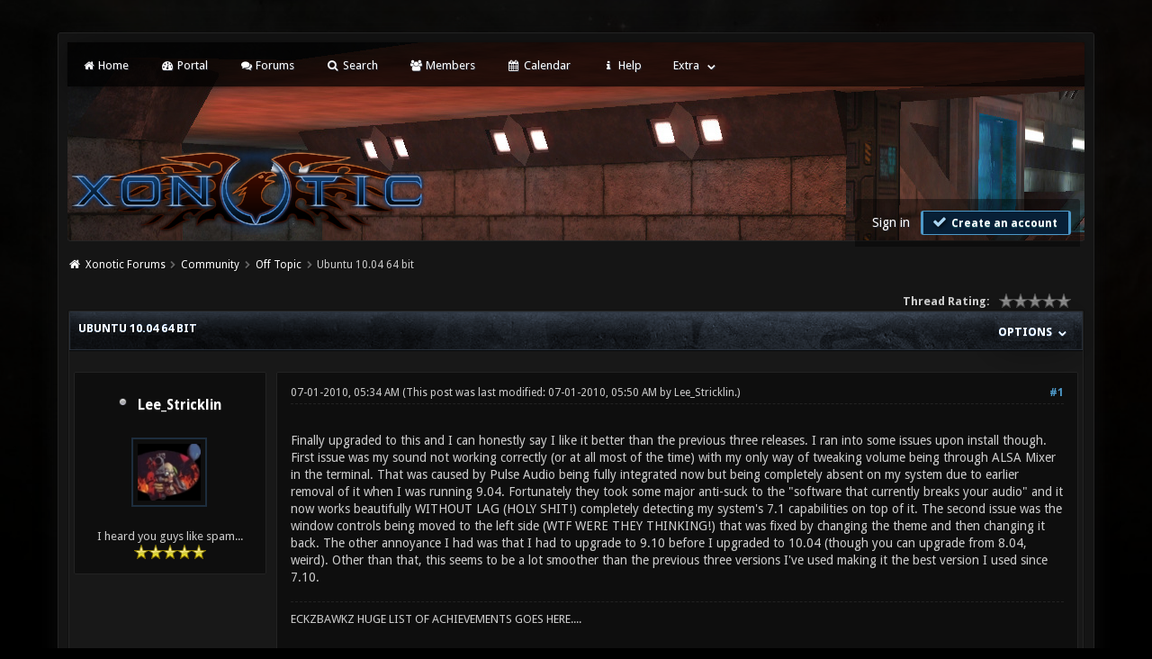

--- FILE ---
content_type: text/html; charset=UTF-8
request_url: https://forums.xonotic.org/showthread.php?tid=651&pid=8923
body_size: 13353
content:
<!DOCTYPE html PUBLIC "-//W3C//DTD XHTML 1.0 Transitional//EN" "http://www.w3.org/TR/xhtml1/DTD/xhtml1-transitional.dtd"><!-- start: showthread -->
<html xml:lang="en" lang="en" xmlns="http://www.w3.org/1999/xhtml">
<head>
    <title>Ubuntu 10.04 64 bit</title>
    <!-- start: headerinclude -->
<link rel="stylesheet" href="images/revoxono/animate.min.css">
<link href='https://fonts.googleapis.com/css?family=Droid+Sans:400,700' rel='stylesheet' type='text/css'/>
<link href='https://fonts.googleapis.com/css?family=Lato:100,300,400,700,900,100italic,300italic,400italic,700italic,900italic' rel='stylesheet' type='text/css' />

<link rel="alternate" type="application/rss+xml" title="Latest Threads (RSS 2.0)" href="https://forums.xonotic.org/syndication.php" />
<link rel="alternate" type="application/atom+xml" title="Latest Threads (Atom 1.0)" href="https://forums.xonotic.org/syndication.php?type=atom1.0" />
<meta http-equiv="Content-Type" content="text/html; charset=UTF-8" />
<meta http-equiv="Content-Script-Type" content="text/javascript" />
<meta name="google-site-verification" content="KhMBKxHc7Hcs6EW3rNxz7Uhqt6ewPjOHUzGSIRn0FKI" />

<link rel="stylesheet" href="https://maxcdn.bootstrapcdn.com/font-awesome/4.5.0/css/font-awesome.min.css">
<script type="text/javascript" src="https://forums.xonotic.org/jscripts/jquery.js?ver=1810"></script>
<script type="text/javascript" src="https://forums.xonotic.org/jscripts/jquery.plugins.min.js?ver=1810"></script>
<script type="text/javascript" src="https://forums.xonotic.org/jscripts/general.js?ver=1810"></script>
<script type="text/javascript" src="images/revoxono/bootstrap.min.js"></script>
<script type="text/javascript" src="images/revoxono/jquery.tipsy.js"></script>
<script src="images/revoxono/wow.min.js"></script>
<script> new WOW().init(); </script>

<link type="text/css" rel="stylesheet" href="https://forums.xonotic.org/cache/themes/theme15/global.min.css?t=1674830976" />
<link type="text/css" rel="stylesheet" href="https://forums.xonotic.org/cache/themes/theme15/css3.min.css?t=1674830976" />
<link type="text/css" rel="stylesheet" href="https://forums.xonotic.org/cache/themes/theme15/dropdowns.min.css?t=1674830976" />
<link type="text/css" rel="stylesheet" href="https://forums.xonotic.org/cache/themes/theme15/new.min.css?t=1674830976" />
<link type="text/css" rel="stylesheet" href="https://forums.xonotic.org/cache/themes/theme15/tipsy.min.css?t=1674830976" />
<link type="text/css" rel="stylesheet" href="https://forums.xonotic.org/cache/themes/theme15/star_ratings.min.css?t=1674830976" />
<link type="text/css" rel="stylesheet" href="https://forums.xonotic.org/cache/themes/theme15/showthread.min.css?t=1674830976" />


<script type="text/javascript">
$(function(){
    $('.dropdown').hover(function() {
      $(this).find('.dropdown-menu').first().stop(true, true).slideDown();
    }, function() {
        $(this).find('.dropdown-menu').first().stop(true, true).slideUp(400, function(){
            //On Complete, we reset all active dropdown classes and attributes
            //This fixes the visual bug associated with the open class being removed too fast
            $('.dropdown').removeClass('open');
            $('.dropdown').find('.dropdown-toggle').attr('aria-expanded','false');
        });
    });
});
</script>

<script type="text/javascript">
$(function() {
$("a").tipsy({gravity: $.fn.tipsy.autoNS, fade: true});
$("title").tipsy({gravity: $.fn.tipsy.autoNS, fade: true});
$("img").tipsy({gravity: $.fn.tipsy.autoNS, fade: true});
$("i").tipsy({gravity: $.fn.tipsy.autoNS, fade: true});
$("span").tipsy({gravity: $.fn.tipsy.autoNS, fade: true});
$("div").tipsy({gravity: $.fn.tipsy.autoNS, fade: true});
});
</script>

<script type="text/javascript">
jQuery(document).ready(function() {
    var offset = 100;
    var duration = 250;
    jQuery(window).scroll(function() {
        if (jQuery(this).scrollTop() > offset) {
            jQuery(".topforum").fadeIn(duration);
        } else {
            jQuery(".topforum").fadeOut(duration);
        	}
    });

    jQuery('.topforum').click(function(event) {
        event.preventDefault();
        jQuery('html, body').animate({scrollTop: 0}, 600);
        	return false;
    	})
});
</script>

<script type="text/javascript">
<!--
	lang.unknown_error = "An unknown error has occurred.";

	lang.select2_match = "One result is available, press enter to select it.";
	lang.select2_matches = "{1} results are available, use up and down arrow keys to navigate.";
	lang.select2_nomatches = "No matches found";
	lang.select2_inputtooshort_single = "Please enter one or more character";
	lang.select2_inputtooshort_plural = "Please enter {1} or more characters";
	lang.select2_inputtoolong_single = "Please delete one character";
	lang.select2_inputtoolong_plural = "Please delete {1} characters";
	lang.select2_selectiontoobig_single = "You can only select one item";
	lang.select2_selectiontoobig_plural = "You can only select {1} items";
	lang.select2_loadmore = "Loading more results&hellip;";
	lang.select2_searching = "Searching&hellip;";

	var cookieDomain = "forums.xonotic.org";
	var cookiePath = "/";
	var cookiePrefix = "";
	var cookieSecureFlag = "1";
	var deleteevent_confirm = "Are you sure you want to delete this event?";
	var removeattach_confirm = "Are you sure you want to remove the selected attachment from this post?";
	var loading_text = 'Loading. <br />Please Wait&hellip;';
	var saving_changes = 'Saving changes&hellip;';
	var use_xmlhttprequest = "1";
	var my_post_key = "d90deb55ee8b44d658d89fd9b7cfe329";
	var rootpath = "https://forums.xonotic.org";
	var imagepath = "https://forums.xonotic.org/images";
  	var yes_confirm = "Yes";
	var no_confirm = "No";
	var MyBBEditor = null;
	var spinner_image = "https://forums.xonotic.org/images/spinner.gif";
	var spinner = "<img src='" + spinner_image +"' alt='' />";
	var modal_zindex = 9999;
// -->
</script>
<!-- end: headerinclude -->
    <script type="text/javascript">
        <!--
        var quickdelete_confirm = "Are you sure you want to delete this post?";
        var quickrestore_confirm = "Are you sure you want to restore this post?";
        var allowEditReason = "1";
        lang.save_changes = "Save Changes";
        lang.cancel_edit = "Cancel Edit";
        lang.quick_edit_update_error = "There was an error editing your reply:";
        lang.quick_reply_post_error = "There was an error posting your reply:";
        lang.quick_delete_error = "There was an error deleting your reply:";
        lang.quick_delete_success = "The post was deleted successfully.";
        lang.quick_delete_thread_success = "The thread was deleted successfully.";
        lang.quick_restore_error = "There was an error restoring your reply:";
        lang.quick_restore_success = "The post was restored successfully.";
        lang.editreason = "Edit Reason";
        // -->
    </script>
    <!-- jeditable (jquery) -->
    <script type="text/javascript" src="https://forums.xonotic.org/jscripts/report.js?ver=1804"></script>
    <script src="https://forums.xonotic.org/jscripts/jeditable/jeditable.min.js"></script>
    <script type="text/javascript" src="https://forums.xonotic.org/jscripts/thread.js?ver=1804"></script>
</head>
<body>
<!-- start: header -->
<a name="top" id="top"></a> <br /> <br />
<div id="mainwidth">
<div id="container">
<div id="content">

<nav class="menu">
<ul>
<li id="nav-portal"><a href="http://www.xonotic.org"><i style="font-size: 12px;" class="fa fa-home fa-fw"></i> Home</a></li>
<li id="nav-portal"><a href="https://forums.xonotic.org/portal.php"><i style="font-size: 12px;" class="fa fa-dashboard fa-fw"></i> Portal</a></li>
<li id="nav-forums"> <a href="https://forums.xonotic.org/index.php"><i style="font-size: 12px;" class="fa fa-comments fa-fw"></i> Forums</a></li>
<li id="nav-search"> <a href="https://forums.xonotic.org/search.php"><i style="font-size: 12px;" class="fa fa-search fa-fw"></i>  Search</a></li>
<li id="nav-member"> <a href="https://forums.xonotic.org/memberlist.php"><i style="font-size: 12px;" class="fa fa-users fa-fw"></i> Members</a></li>
<li id="nav-calendar"> <a href="https://forums.xonotic.org/calendar.php"><i style="font-size: 12px;" class="fa fa-calendar fa-fw"></i> Calendar</a></li>
<li id="nav-help"> <a href="https://forums.xonotic.org/misc.php?action=help"><i style="font-size: 12px;" class="fa fa-info fa-fw"></i> Help</a></li>
	<li><a href="#">Extra</a>
	<ul>
                <li role="presentation"><a href="https://forums.xonotic.org/stats.php">Forum stats</a></li>
                <li role="presentation"><a href="https://forums.xonotic.org/showteam.php">Show team</a></li>
                <li role="presentation"><a href="https://forums.xonotic.org/search.php?action=getnew">View New Posts</a></li>
                <li role="presentation"><a href="https://forums.xonotic.org/search.php?action=getdaily">View Today's Posts</a></li>
            </ul>        
</li>
	</ul>
	</nav>
	
<div class="topbar">
<table width="100%" cellspacing="0" cellpadding="5" border="0">
<tr>
<td valign="top">

<div id="logo" class="float_left">
	<a href="https://forums.xonotic.org/index.php"><img src="https://forums.xonotic.org/images/revoxono/logo.png" alt="Xonotic Forums" /></a>
	</div>

</td>
<td>&nbsp;</td>
<td valign="bottom">

<div style="margin-top: 120px;"><div class="userbg"><!-- start: header_welcomeblock_guest -->
<span class="float_right">

<a class="button4 login" href="https://forums.xonotic.org/member.php?action=login" onclick="$('#quick_login').modal({ fadeDuration: 250, keepelement: true }); return false;">
	Sign in
   </a>

<a class="button5 register" href="https://forums.xonotic.org/member.php?action=register">
	<i style="font-size: 16px;" class="fa fa-check fa-fw"></i>
	Create an account
  </a>

</span>

	               <div class="wow fadeInDown box modal" id="quick_login" style="display: none;">
					<form method="post" action="https://forums.xonotic.org/member.php">
						<input name="action" type="hidden" value="do_login" />
						<input name="url" type="hidden" value="" />
						<input name="quick_login" type="hidden" value="1" />
						<input name="my_post_key" type="hidden" value="d90deb55ee8b44d658d89fd9b7cfe329" />
						<table width="100%" cellspacing="0" cellpadding="5" border="0" class="tborder">
							<tr>
								<td class="thead" colspan="2"><strong>Login</strong></td>
							</tr>
							<tr style="padding: 20px;">
								<td style="padding: 20px;" class="remember_me trow1">
<div align="center">
<table width="100%" cellspacing="0" cellpadding="5" border="0" align="center">
<tr style="padding: 20px;">
<td valign="top" width="50">

<strong>Username:</strong><br />


<p class="field"><input style="margin-left: -3px; padding: 9px  12px;" name="quick_username" id="quick_login_username" type="text" value="" class="textbox initial_focus" /></p>


<input name="quick_remember" id="quick_login_remember" type="checkbox" value="yes" class="checkbox" checked="checked" />
<label for="quick_login_remember">Remember me</label>
</td>
<td>&nbsp;</td>
<td valign="top">

<strong>Password:</strong><br />

<p class="field"><input style="margin-left: -2px; padding: 9px  12px;" name="quick_password" id="quick_login_password" type="password" value="" class="textbox" /></p>

<a href="https://forums.xonotic.org/member.php?action=lostpw" class="lost_password">Lost Password?</a>
</td>
</tr>
</table>
	</div>

								</td>
							</tr>
							<tr>
								<td class="trow2" colspan="2">
									<div align="center">
										<input name="submit" type="submit" class="button" value="Login" />

									</div>
								</td>
							</tr>
						</table>
					</form>
				</div>
				<script type="text/javascript">
					$("#quick_login input[name='url']").val($(location).attr('href'));
				</script>
<!-- end: header_welcomeblock_guest --></div></div>

</td>
</tr>
</table>
</div>

         <br />

			<div class="wrapper">
				
				
				
				
				
				<!-- start: nav -->
<div class="navigation">
  <i style="color: #fff; font-size: 13px;" class="fa fa-home fa-fw"></i>  <!-- start: nav_bit -->
<a href="https://forums.xonotic.org/index.php">Xonotic Forums</a><!-- start: nav_sep -->
  <i style="color: #646464; font-size: 9px;" class="fa fa-chevron-right fa-fw"></i>
<!-- end: nav_sep -->
<!-- end: nav_bit --><!-- start: nav_bit -->
<a href="forumdisplay.php?fid=6">Community</a><!-- start: nav_sep -->
  <i style="color: #646464; font-size: 9px;" class="fa fa-chevron-right fa-fw"></i>
<!-- end: nav_sep -->
<!-- end: nav_bit --><!-- start: nav_bit -->
<a href="forumdisplay.php?fid=15&amp;page=14">Off Topic</a><!-- start: nav_dropdown -->

<!-- end: nav_dropdown -->
<!-- end: nav_bit --><!-- start: nav_sep_active -->
  <i style="color: #646464; font-size: 9px;" class="fa fa-chevron-right fa-fw"></i>
<!-- end: nav_sep_active --><!-- start: nav_bit_active -->
<span class="active">Ubuntu 10.04 64 bit</span>
<!-- end: nav_bit_active -->
</div>
<!-- end: nav -->
				<br />


<script type="text/javascript">
// <!--
    if(use_xmlhttprequest == "1")
    {
        $("#extraslink").popupMenu();
    }
// -->
</script>
<!-- end: header -->


<div style="padding-bottom: 5px;" class="float_left"></div>
<div class="float_right"> </div><!-- start: showthread_ratethread -->
<div style="margin-top: 6px; padding-right: 10px;" class="float_right">
		<script type="text/javascript">
		<!--
			lang.ratings_update_error = "There was an error updating the rating.";
		// -->
		</script>
		<script type="text/javascript" src="https://forums.xonotic.org/jscripts/rating.js?ver=1821"></script>
		<div class="inline_rating">
			<strong class="float_left" style="padding-right: 10px;">Thread Rating:</strong>
			<ul class="star_rating star_rating_notrated" id="rating_thread_651">
				<li style="width: 0%" class="current_rating" id="current_rating_651">0 Vote(s) - 0 Average</li>
				<li><a class="one_star" title="1 star out of 5" href="./ratethread.php?tid=651&amp;rating=1&amp;my_post_key=d90deb55ee8b44d658d89fd9b7cfe329">1</a></li>
				<li><a class="two_stars" title="2 stars out of 5" href="./ratethread.php?tid=651&amp;rating=2&amp;my_post_key=d90deb55ee8b44d658d89fd9b7cfe329">2</a></li>
				<li><a class="three_stars" title="3 stars out of 5" href="./ratethread.php?tid=651&amp;rating=3&amp;my_post_key=d90deb55ee8b44d658d89fd9b7cfe329">3</a></li>
				<li><a class="four_stars" title="4 stars out of 5" href="./ratethread.php?tid=651&amp;rating=4&amp;my_post_key=d90deb55ee8b44d658d89fd9b7cfe329">4</a></li>
				<li><a class="five_stars" title="5 stars out of 5" href="./ratethread.php?tid=651&amp;rating=5&amp;my_post_key=d90deb55ee8b44d658d89fd9b7cfe329">5</a></li>
			</ul>
		</div>
</div>
<!-- end: showthread_ratethread -->
<table border="0" cellspacing="0" cellpadding="5" class="tborder tfixed clear">
    <tr>
        <td class="thead">
            <nav class="float_right">
                <ul>
                    <li><a href="#" original-title=""><strong>Options </strong></a>
                        <ul class="dropdown-menu pull-right" role="menu" aria-labelledby="dLabel">
                            <li role="presentation"><a href="https://plus.google.com/share?url=https://forums.xonotic.org/showthread.php?tid=651"><i style="color: #dd4b39; font-size: 13px;" class="fa fa-google fa-fw"></i> &nbsp; Share on Google</a></li>
                            <li role="presentation"><a href="https://www.facebook.com/share.php?u=https://forums.xonotic.org/showthread.php?tid=651"><i style="color: #5272c1; font-size: 13px;" class="fa fa-facebook fa-fw"></i> &nbsp; Share on Facebook</a></li>
                            <li role="presentation"><a href="https://twitter.com/home?status=Ubuntu 10.04 64 bit - https://forums.xonotic.org/showthread.php?tid=651"> <i style="color: #55acee; font-size: 13px;" class="fa fa-twitter fa-fw"></i> &nbsp; Share on Twitter</a></li>
                            <li role="presentation"><a href="/printthread.php?tid=651"><i style="color: #646464; font-size: 13px;" class="fa fa-print fa-fw"></i> &nbsp; View a Printable Version</a></li>
                            <li role="presentation"><a href="usercp2.php?action=addsubscription&amp;tid=651&amp;my_post_key=d90deb55ee8b44d658d89fd9b7cfe329"><i style="color: #646464; font-size: 13px;" class="fa fa-bookmark fa-fw"></i> &nbsp; Subscribe to this thread</a></li>
                            <li role="presentation"><a href="polls.php?action=newpoll&amp;tid=651"><i style="color: #646464; font-size: 13px;" class="fa fa-align-left fa-fw"></i> &nbsp; Add Poll to this thread</a></li>
                            <li role="presentation"><a href="sendthread.php?tid=651"><i style="color: #646464; font-size: 13px;" class="fa fa-envelope fa-fw"></i> &nbsp; Send thread to a friend</a></li>
                        </ul>
                    </li>
                </ul>
            </nav>
        <div>
                <strong>Ubuntu 10.04 64 bit</strong>
            </div>
        </td>
    </tr>
    <tr><td id="posts_container">
        <div id="posts">
            <!-- start: postbit -->
<br />


<a name="pid8778" id="pid8778"></a>
<table width="100%" cellspacing="0" cellpadding="5" border="0" align="center" class="post">
<tr>
<td valign="top" width="20%">

<div class="user">
	
	<nav class="userinfo">
	<ul>
      <li><h3><!-- start: postbit_offline -->
<img src="https://forums.xonotic.org/images/buddy_offline.png" title="Offline" alt="Offline" class="buddy_status" />
<!-- end: postbit_offline -->   <a href="https://forums.xonotic.org/member.php?action=profile&amp;uid=121">Lee_Stricklin</a></h3>
	      <ul class="dropdown-menu" role="menu">
              <li role="presentation">
	<div class="author_statistics">
    	<!-- start: postbit_author_user -->
<div class="pinfo">
	<span class="float_left">Posts:</span> <span class="float_right">1,902</span><br />
	<span class="float_left">Threads:</span> <span class="float_right">153</span><br />
	<span class="float_left">Joined:</span> <span class="float_right">Mar 2010</span>
	<!-- start: postbit_reputation -->
<br /><span class="float_left">Reputation: </span> <span class="float_right"> <!-- start: postbit_reputation_formatted_link -->
<a href="reputation.php?uid=121"><strong class="reputation_positive">14</strong></a>
<!-- end: postbit_reputation_formatted_link --></span>
<!-- end: postbit_reputation -->
	</div>
<!-- end: postbit_author_user -->
		<div style="text-align:center;"></div>
	</div>
			  </li>
          </ul>      
         </li>
	</ul>
	</nav>
	
<div class="post_author scaleimages">
<div align="center">
	<!-- start: postbit_avatar -->
<div class="author_avatar"><a href="member.php?action=profile&amp;uid=121"><img src="https://forums.xonotic.org/uploads/avatars/avatar_121.jpg?dateline=1346062075" alt="" width="70" height="63" /></a></div>
<!-- end: postbit_avatar --><br />
	<div class="author_information">
			<span class="smalltext">
				I heard you guys like spam...<br />
				<img src="images/star.png" border="0" alt="*" /><img src="images/star.png" border="0" alt="*" /><img src="images/star.png" border="0" alt="*" /><img src="images/star.png" border="0" alt="*" /><img src="images/star.png" border="0" alt="*" /><br />
				
			</span>
	</div>
</div>
	</div>

		</div>
</td>
<td valign="top">

<div class="stposts">

<div class="post_content">
	<div class="post_head">
		<!-- start: postbit_posturl -->
<div class="float_right" style="vertical-align: top">
<strong><a href="showthread.php?tid=651&amp;pid=8778#pid8778" title="Ubuntu 10.04 64 bit">#1</a></strong>

</div>
<!-- end: postbit_posturl -->
		
		<span class="post_date">07-01-2010, 05:34 AM <span class="post_edit" id="edited_by_8778"><!-- start: postbit_editedby -->
<span class="edited_post">(This post was last modified: 07-01-2010, 05:50 AM by <a href="https://forums.xonotic.org/member.php?action=profile&amp;uid=121">Lee_Stricklin</a>.)</span>
<!-- end: postbit_editedby --></span></span>
	
	</div>
	
	<div class="post classic " style="" id="post_8778">
	<div class="post_body scaleimages" id="pid_8778">
		Finally upgraded to this and I can honestly say I like it better than the previous three releases. I ran into some issues upon install though. First issue was my sound not working correctly (or at all most of the time) with my only way of tweaking volume being through ALSA Mixer in the terminal. That was caused by Pulse Audio being fully integrated now but being completely absent on my system due to earlier removal of it when I was running 9.04. Fortunately they took some major anti-suck to the "software that currently breaks your audio" and it now works beautifully WITHOUT LAG (HOLY SHIT!) completely detecting my system's 7.1 capabilities on top of it. The second issue was the window controls being moved to the left side (WTF WERE THEY THINKING!) that was fixed by changing the theme and then changing it back. The other annoyance I had was that I had to upgrade to 9.10 before I upgraded to 10.04 (though you can upgrade from 8.04, weird). Other than that, this seems to be a lot smoother than the previous three versions I've used making it the best version I used since 7.10.
	</div>
	
	<!-- start: postbit_signature -->
<div class="signature scaleimages">
ECKZBAWKZ HUGE LIST OF ACHIEVEMENTS GOES HERE....<br />
<br />
<br />
Oh wait.
</div>
<!-- end: postbit_signature -->
</div>


	</div>
	</div>


<div class="post_controls">
	<div class="postbit_buttons2 post_management_buttons float_left">
		<!-- start: postbit_find -->
<a href="search.php?action=finduser&amp;uid=121" title="Find all posts by this user" class="postbit_find"><span></span></a>
<!-- end: postbit_find -->
	</div>

	<div class="postbit_buttons post_management_buttons float_right">
	<!-- start: postbit_quote -->
<a href="newreply.php?tid=651&amp;replyto=8778" title="Quote this message in a reply" class="postbit_quote postbit_mirage"><span>Reply</span></a>
<!-- end: postbit_quote -->
	</div>
</div>

	</div>


</td>
</tr>
</table>
<!-- end: postbit --><!-- start: postbit -->
<br />


<a name="pid8795" id="pid8795"></a>
<table width="100%" cellspacing="0" cellpadding="5" border="0" align="center" class="post">
<tr>
<td valign="top" width="20%">

<div class="user">
	
	<nav class="userinfo">
	<ul>
      <li><h3><!-- start: postbit_offline -->
<img src="https://forums.xonotic.org/images/buddy_offline.png" title="Offline" alt="Offline" class="buddy_status" />
<!-- end: postbit_offline -->   <a href="https://forums.xonotic.org/member.php?action=profile&amp;uid=360">Cheshire Cat</a></h3>
	      <ul class="dropdown-menu" role="menu">
              <li role="presentation">
	<div class="author_statistics">
    	<!-- start: postbit_author_user -->
<div class="pinfo">
	<span class="float_left">Posts:</span> <span class="float_right">35</span><br />
	<span class="float_left">Threads:</span> <span class="float_right">3</span><br />
	<span class="float_left">Joined:</span> <span class="float_right">Apr 2010</span>
	<!-- start: postbit_reputation -->
<br /><span class="float_left">Reputation: </span> <span class="float_right"> <!-- start: postbit_reputation_formatted_link -->
<a href="reputation.php?uid=360"><strong class="reputation_positive">1</strong></a>
<!-- end: postbit_reputation_formatted_link --></span>
<!-- end: postbit_reputation -->
	</div>
<!-- end: postbit_author_user -->
		<div style="text-align:center;"></div>
	</div>
			  </li>
          </ul>      
         </li>
	</ul>
	</nav>
	
<div class="post_author scaleimages">
<div align="center">
	<!-- start: postbit_avatar -->
<div class="author_avatar"><a href="member.php?action=profile&amp;uid=360"><img src="https://forums.xonotic.org/uploads/avatars/avatar_360.jpg" alt="" width="70" height="70" /></a></div>
<!-- end: postbit_avatar --><br />
	<div class="author_information">
			<span class="smalltext">
				The Jew With A Gun<br />
				<img src="images/star.png" border="0" alt="*" /><img src="images/star.png" border="0" alt="*" /><br />
				
			</span>
	</div>
</div>
	</div>

		</div>
</td>
<td valign="top">

<div class="stposts">

<div class="post_content">
	<div class="post_head">
		<!-- start: postbit_posturl -->
<div class="float_right" style="vertical-align: top">
<strong><a href="showthread.php?tid=651&amp;pid=8795#pid8795" title="RE: Ubuntu 10.04 64 bit">#2</a></strong>

</div>
<!-- end: postbit_posturl -->
		
		<span class="post_date">07-01-2010, 12:29 PM <span class="post_edit" id="edited_by_8795"></span></span>
	
	</div>
	
	<div class="post classic " style="" id="post_8795">
	<div class="post_body scaleimages" id="pid_8795">
		I use Ubuntu 10.04 server and desktop, and I can also agree that this has been one of the best in terms of stability. I feel like Canonical, however, is really trying to turn Ubuntu into some kind of Mac OS-esque (pun, lawl) with the window controls being moved over to the left, which I'm not too happy about. Don't get me wrong, I love my Mac, but I also love what Ubuntu is supposed to be.
	</div>
	
	<!-- start: postbit_signature -->
<div class="signature scaleimages">
<div style="text-align: center;" class="mycode_align"><a href="http://forums.xonotic.org/showthread.php?tid=336&amp;pid=4258#pid4258" target="_blank" rel="noopener" class="mycode_url"><img src="http://img697.imageshack.us/img697/6634/xonoticbychatot.png" loading="lazy"  alt="[Image: xonoticbychatot.png]" class="mycode_img" /></a></div>
</div>
<!-- end: postbit_signature -->
</div>


	</div>
	</div>


<div class="post_controls">
	<div class="postbit_buttons2 post_management_buttons float_left">
		<!-- start: postbit_find -->
<a href="search.php?action=finduser&amp;uid=360" title="Find all posts by this user" class="postbit_find"><span></span></a>
<!-- end: postbit_find -->
	</div>

	<div class="postbit_buttons post_management_buttons float_right">
	<!-- start: postbit_quote -->
<a href="newreply.php?tid=651&amp;replyto=8795" title="Quote this message in a reply" class="postbit_quote postbit_mirage"><span>Reply</span></a>
<!-- end: postbit_quote -->
	</div>
</div>

	</div>


</td>
</tr>
</table>
<!-- end: postbit --><!-- start: postbit -->
<br />


<a name="pid8802" id="pid8802"></a>
<table width="100%" cellspacing="0" cellpadding="5" border="0" align="center" class="post">
<tr>
<td valign="top" width="20%">

<div class="user">
	
	<nav class="userinfo">
	<ul>
      <li><h3><!-- start: postbit_offline -->
<img src="https://forums.xonotic.org/images/buddy_offline.png" title="Offline" alt="Offline" class="buddy_status" />
<!-- end: postbit_offline -->   <a href="https://forums.xonotic.org/member.php?action=profile&amp;uid=116">Roanoke</a></h3>
	      <ul class="dropdown-menu" role="menu">
              <li role="presentation">
	<div class="author_statistics">
    	<!-- start: postbit_author_user -->
<div class="pinfo">
	<span class="float_left">Posts:</span> <span class="float_right">1,098</span><br />
	<span class="float_left">Threads:</span> <span class="float_right">13</span><br />
	<span class="float_left">Joined:</span> <span class="float_right">Mar 2010</span>
	<!-- start: postbit_reputation -->
<br /><span class="float_left">Reputation: </span> <span class="float_right"> <!-- start: postbit_reputation_formatted_link -->
<a href="reputation.php?uid=116"><strong class="reputation_positive">4</strong></a>
<!-- end: postbit_reputation_formatted_link --></span>
<!-- end: postbit_reputation -->
	</div>
<!-- end: postbit_author_user -->
		<div style="text-align:center;"></div>
	</div>
			  </li>
          </ul>      
         </li>
	</ul>
	</nav>
	
<div class="post_author scaleimages">
<div align="center">
	<!-- start: postbit_avatar -->
<div class="author_avatar"><a href="member.php?action=profile&amp;uid=116"><img src="https://forums.xonotic.org/images/default_avatar.png" alt="" width="70" height="70" /></a></div>
<!-- end: postbit_avatar --><br />
	<div class="author_information">
			<span class="smalltext">
				Crafty Aliaser<br />
				<img src="images/star.png" border="0" alt="*" /><img src="images/star.png" border="0" alt="*" /><img src="images/star.png" border="0" alt="*" /><img src="images/star.png" border="0" alt="*" /><img src="images/star.png" border="0" alt="*" /><br />
				
			</span>
	</div>
</div>
	</div>

		</div>
</td>
<td valign="top">

<div class="stposts">

<div class="post_content">
	<div class="post_head">
		<!-- start: postbit_posturl -->
<div class="float_right" style="vertical-align: top">
<strong><a href="showthread.php?tid=651&amp;pid=8802#pid8802" title="RE: Ubuntu 10.04 64 bit">#3</a></strong>

</div>
<!-- end: postbit_posturl -->
		
		<span class="post_date">07-01-2010, 05:42 PM <span class="post_edit" id="edited_by_8802"></span></span>
	
	</div>
	
	<div class="post classic " style="" id="post_8802">
	<div class="post_body scaleimages" id="pid_8802">
		Really? I preferred the other releases to this one. It seems that's always how it works out - I upgrade, then find out I should not have done that. This time the issue was my bluetooth mouse and keyboard not working properly. Why? Because ubuntu got too involved in bluetooth for its own good. I ended up commenting out some lines in a file and it worked.<br />
<br />
I agree with cheschire cat, ubuntu is definitely changing (they will start selling software with the new software center at some point), and I'm afraid it will become too much of a noob distro. However, I have a contingency plan: Crunchbang or debian.
	</div>
	
	<!-- start: postbit_signature -->
<div class="signature scaleimages">
<blockquote class="mycode_quote"><cite><span> (07-18-2010, 10:59 AM)</span>Flying Steel Wrote:  <a href="https://forums.xonotic.org/showthread.php?pid=9982#pid9982" class="quick_jump"></a></cite>How could anyone with ADHD tell its a high damage weapon if it wasn't a gigantic metal cock fucking the map whenever a player gets within 3 meters of a wall?</blockquote><br />
<img src="http://img.xonotic.org/di-712770583645.png" loading="lazy"  alt="[Image: di-712770583645.png]" class="mycode_img" />
</div>
<!-- end: postbit_signature -->
</div>


	</div>
	</div>


<div class="post_controls">
	<div class="postbit_buttons2 post_management_buttons float_left">
		<!-- start: postbit_find -->
<a href="search.php?action=finduser&amp;uid=116" title="Find all posts by this user" class="postbit_find"><span></span></a>
<!-- end: postbit_find -->
	</div>

	<div class="postbit_buttons post_management_buttons float_right">
	<!-- start: postbit_quote -->
<a href="newreply.php?tid=651&amp;replyto=8802" title="Quote this message in a reply" class="postbit_quote postbit_mirage"><span>Reply</span></a>
<!-- end: postbit_quote -->
	</div>
</div>

	</div>


</td>
</tr>
</table>
<!-- end: postbit --><!-- start: postbit -->
<br />


<a name="pid8817" id="pid8817"></a>
<table width="100%" cellspacing="0" cellpadding="5" border="0" align="center" class="post">
<tr>
<td valign="top" width="20%">

<div class="user">
	
	<nav class="userinfo">
	<ul>
      <li><h3><!-- start: postbit_offline -->
<img src="https://forums.xonotic.org/images/buddy_offline.png" title="Offline" alt="Offline" class="buddy_status" />
<!-- end: postbit_offline -->   <a href="https://forums.xonotic.org/member.php?action=profile&amp;uid=121">Lee_Stricklin</a></h3>
	      <ul class="dropdown-menu" role="menu">
              <li role="presentation">
	<div class="author_statistics">
    	<!-- start: postbit_author_user -->
<div class="pinfo">
	<span class="float_left">Posts:</span> <span class="float_right">1,902</span><br />
	<span class="float_left">Threads:</span> <span class="float_right">153</span><br />
	<span class="float_left">Joined:</span> <span class="float_right">Mar 2010</span>
	<!-- start: postbit_reputation -->
<br /><span class="float_left">Reputation: </span> <span class="float_right"> <!-- start: postbit_reputation_formatted_link -->
<a href="reputation.php?uid=121"><strong class="reputation_positive">14</strong></a>
<!-- end: postbit_reputation_formatted_link --></span>
<!-- end: postbit_reputation -->
	</div>
<!-- end: postbit_author_user -->
		<div style="text-align:center;"></div>
	</div>
			  </li>
          </ul>      
         </li>
	</ul>
	</nav>
	
<div class="post_author scaleimages">
<div align="center">
	<!-- start: postbit_avatar -->
<div class="author_avatar"><a href="member.php?action=profile&amp;uid=121"><img src="https://forums.xonotic.org/uploads/avatars/avatar_121.jpg?dateline=1346062075" alt="" width="70" height="63" /></a></div>
<!-- end: postbit_avatar --><br />
	<div class="author_information">
			<span class="smalltext">
				I heard you guys like spam...<br />
				<img src="images/star.png" border="0" alt="*" /><img src="images/star.png" border="0" alt="*" /><img src="images/star.png" border="0" alt="*" /><img src="images/star.png" border="0" alt="*" /><img src="images/star.png" border="0" alt="*" /><br />
				
			</span>
	</div>
</div>
	</div>

		</div>
</td>
<td valign="top">

<div class="stposts">

<div class="post_content">
	<div class="post_head">
		<!-- start: postbit_posturl -->
<div class="float_right" style="vertical-align: top">
<strong><a href="showthread.php?tid=651&amp;pid=8817#pid8817" title="RE: Ubuntu 10.04 64 bit">#4</a></strong>

</div>
<!-- end: postbit_posturl -->
		
		<span class="post_date">07-02-2010, 01:15 AM <span class="post_edit" id="edited_by_8817"></span></span>
	
	</div>
	
	<div class="post classic " style="" id="post_8817">
	<div class="post_body scaleimages" id="pid_8817">
		<blockquote class="mycode_quote"><cite><span> (07-01-2010, 12:29 PM)</span>Cheshire Cat Wrote:  <a href="https://forums.xonotic.org/showthread.php?pid=8795#pid8795" class="quick_jump"></a></cite>I use Ubuntu 10.04 server and desktop, and I can also agree that this has been one of the best in terms of stability. I feel like Canonical, however, is really trying to turn Ubuntu into some kind of Mac OS-esque (pun, lawl) with the window controls being moved over to the left, which I'm not too happy about. Don't get me wrong, I love my Mac, but I also love what Ubuntu is supposed to be.</blockquote><br />
That seems to be my major gripe as well. I like the theme, but it simply isn't Ubuntu. I think something like what we have now (except window controls on right side) with a heavy dose of what 7.10 looked like would be pretty cool. 7.10 had one of the best wallpapers period.
	</div>
	
	<!-- start: postbit_signature -->
<div class="signature scaleimages">
ECKZBAWKZ HUGE LIST OF ACHIEVEMENTS GOES HERE....<br />
<br />
<br />
Oh wait.
</div>
<!-- end: postbit_signature -->
</div>


	</div>
	</div>


<div class="post_controls">
	<div class="postbit_buttons2 post_management_buttons float_left">
		<!-- start: postbit_find -->
<a href="search.php?action=finduser&amp;uid=121" title="Find all posts by this user" class="postbit_find"><span></span></a>
<!-- end: postbit_find -->
	</div>

	<div class="postbit_buttons post_management_buttons float_right">
	<!-- start: postbit_quote -->
<a href="newreply.php?tid=651&amp;replyto=8817" title="Quote this message in a reply" class="postbit_quote postbit_mirage"><span>Reply</span></a>
<!-- end: postbit_quote -->
	</div>
</div>

	</div>


</td>
</tr>
</table>
<!-- end: postbit --><!-- start: postbit -->
<br />


<a name="pid8835" id="pid8835"></a>
<table width="100%" cellspacing="0" cellpadding="5" border="0" align="center" class="post">
<tr>
<td valign="top" width="20%">

<div class="user">
	
	<nav class="userinfo">
	<ul>
      <li><h3><!-- start: postbit_offline -->
<img src="https://forums.xonotic.org/images/buddy_offline.png" title="Offline" alt="Offline" class="buddy_status" />
<!-- end: postbit_offline -->   <a href="https://forums.xonotic.org/member.php?action=profile&amp;uid=116">Roanoke</a></h3>
	      <ul class="dropdown-menu" role="menu">
              <li role="presentation">
	<div class="author_statistics">
    	<!-- start: postbit_author_user -->
<div class="pinfo">
	<span class="float_left">Posts:</span> <span class="float_right">1,098</span><br />
	<span class="float_left">Threads:</span> <span class="float_right">13</span><br />
	<span class="float_left">Joined:</span> <span class="float_right">Mar 2010</span>
	<!-- start: postbit_reputation -->
<br /><span class="float_left">Reputation: </span> <span class="float_right"> <!-- start: postbit_reputation_formatted_link -->
<a href="reputation.php?uid=116"><strong class="reputation_positive">4</strong></a>
<!-- end: postbit_reputation_formatted_link --></span>
<!-- end: postbit_reputation -->
	</div>
<!-- end: postbit_author_user -->
		<div style="text-align:center;"></div>
	</div>
			  </li>
          </ul>      
         </li>
	</ul>
	</nav>
	
<div class="post_author scaleimages">
<div align="center">
	<!-- start: postbit_avatar -->
<div class="author_avatar"><a href="member.php?action=profile&amp;uid=116"><img src="https://forums.xonotic.org/images/default_avatar.png" alt="" width="70" height="70" /></a></div>
<!-- end: postbit_avatar --><br />
	<div class="author_information">
			<span class="smalltext">
				Crafty Aliaser<br />
				<img src="images/star.png" border="0" alt="*" /><img src="images/star.png" border="0" alt="*" /><img src="images/star.png" border="0" alt="*" /><img src="images/star.png" border="0" alt="*" /><img src="images/star.png" border="0" alt="*" /><br />
				
			</span>
	</div>
</div>
	</div>

		</div>
</td>
<td valign="top">

<div class="stposts">

<div class="post_content">
	<div class="post_head">
		<!-- start: postbit_posturl -->
<div class="float_right" style="vertical-align: top">
<strong><a href="showthread.php?tid=651&amp;pid=8835#pid8835" title="RE: Ubuntu 10.04 64 bit">#5</a></strong>

</div>
<!-- end: postbit_posturl -->
		
		<span class="post_date">07-02-2010, 11:56 AM <span class="post_edit" id="edited_by_8835"></span></span>
	
	</div>
	
	<div class="post classic " style="" id="post_8835">
	<div class="post_body scaleimages" id="pid_8835">
		You can move the controls back <img src="https://forums.xonotic.org/images/smilies/tongue.png" alt="Tongue" title="Tongue" class="smilie smilie_5" />
	</div>
	
	<!-- start: postbit_signature -->
<div class="signature scaleimages">
<blockquote class="mycode_quote"><cite><span> (07-18-2010, 10:59 AM)</span>Flying Steel Wrote:  <a href="https://forums.xonotic.org/showthread.php?pid=9982#pid9982" class="quick_jump"></a></cite>How could anyone with ADHD tell its a high damage weapon if it wasn't a gigantic metal cock fucking the map whenever a player gets within 3 meters of a wall?</blockquote><br />
<img src="http://img.xonotic.org/di-712770583645.png" loading="lazy"  alt="[Image: di-712770583645.png]" class="mycode_img" />
</div>
<!-- end: postbit_signature -->
</div>


	</div>
	</div>


<div class="post_controls">
	<div class="postbit_buttons2 post_management_buttons float_left">
		<!-- start: postbit_find -->
<a href="search.php?action=finduser&amp;uid=116" title="Find all posts by this user" class="postbit_find"><span></span></a>
<!-- end: postbit_find -->
	</div>

	<div class="postbit_buttons post_management_buttons float_right">
	<!-- start: postbit_quote -->
<a href="newreply.php?tid=651&amp;replyto=8835" title="Quote this message in a reply" class="postbit_quote postbit_mirage"><span>Reply</span></a>
<!-- end: postbit_quote -->
	</div>
</div>

	</div>


</td>
</tr>
</table>
<!-- end: postbit --><!-- start: postbit -->
<br />


<a name="pid8865" id="pid8865"></a>
<table width="100%" cellspacing="0" cellpadding="5" border="0" align="center" class="post">
<tr>
<td valign="top" width="20%">

<div class="user">
	
	<nav class="userinfo">
	<ul>
      <li><h3><!-- start: postbit_away -->
<a href="member.php?action=profile&amp;uid=318" title="Away"><img src="https://forums.xonotic.org/images/buddy_away.png" border="0" alt="Away" class="buddy_status" /></a>
<!-- end: postbit_away -->   <a href="https://forums.xonotic.org/member.php?action=profile&amp;uid=318">tankmiche</a></h3>
	      <ul class="dropdown-menu" role="menu">
              <li role="presentation">
	<div class="author_statistics">
    	<!-- start: postbit_author_user -->
<div class="pinfo">
	<span class="float_left">Posts:</span> <span class="float_right">87</span><br />
	<span class="float_left">Threads:</span> <span class="float_right">3</span><br />
	<span class="float_left">Joined:</span> <span class="float_right">Apr 2010</span>
	<!-- start: postbit_reputation -->
<br /><span class="float_left">Reputation: </span> <span class="float_right"> <!-- start: postbit_reputation_formatted_link -->
<a href="reputation.php?uid=318"><strong class="reputation_positive">4</strong></a>
<!-- end: postbit_reputation_formatted_link --></span>
<!-- end: postbit_reputation -->
	</div>
<!-- end: postbit_author_user -->
		<div style="text-align:center;"></div>
	</div>
			  </li>
          </ul>      
         </li>
	</ul>
	</nav>
	
<div class="post_author scaleimages">
<div align="center">
	<!-- start: postbit_avatar -->
<div class="author_avatar"><a href="member.php?action=profile&amp;uid=318"><img src="https://forums.xonotic.org/images/default_avatar.png" alt="" width="70" height="70" /></a></div>
<!-- end: postbit_avatar --><br />
	<div class="author_information">
			<span class="smalltext">
				Member<br />
				<img src="images/star.png" border="0" alt="*" /><img src="images/star.png" border="0" alt="*" /><img src="images/star.png" border="0" alt="*" /><br />
				
			</span>
	</div>
</div>
	</div>

		</div>
</td>
<td valign="top">

<div class="stposts">

<div class="post_content">
	<div class="post_head">
		<!-- start: postbit_posturl -->
<div class="float_right" style="vertical-align: top">
<strong><a href="showthread.php?tid=651&amp;pid=8865#pid8865" title="RE: Ubuntu 10.04 64 bit">#6</a></strong>

</div>
<!-- end: postbit_posturl -->
		
		<span class="post_date">07-03-2010, 01:22 AM <span class="post_edit" id="edited_by_8865"></span></span>
	
	</div>
	
	<div class="post classic " style="" id="post_8865">
	<div class="post_body scaleimages" id="pid_8865">
		<blockquote class="mycode_quote"><cite><span> (07-01-2010, 05:34 AM)</span>Lee_Stricklin Wrote:  <a href="https://forums.xonotic.org/showthread.php?pid=8778#pid8778" class="quick_jump"></a></cite>The second issue was the window controls being moved to the left side (WTF WERE THEY THINKING!)</blockquote><blockquote class="mycode_quote"><cite><span> (07-01-2010, 12:29 PM)</span>Cheshire Cat Wrote:  <a href="https://forums.xonotic.org/showthread.php?pid=8795#pid8795" class="quick_jump"></a></cite>I feel like Canonical, however, is really trying to turn Ubuntu into some kind of Mac OS-esque (pun, lawl) with the window controls being moved over to the left, which I'm not too happy about. Don't get me wrong, I love my Mac, but I also love what Ubuntu is supposed to be.</blockquote><blockquote class="mycode_quote"><cite><span> (07-01-2010, 05:42 PM)</span>Roanoke Wrote:  <a href="https://forums.xonotic.org/showthread.php?pid=8802#pid8802" class="quick_jump"></a></cite>I agree with cheschire cat, ubuntu is definitely changing (they will start selling software with the new software center at some point), and I'm afraid it will become too much of a noob distro. However, I have a contingency plan: Crunchbang or debian.</blockquote><br />
Ubuntu is on its way to become a noob distro - install and everything works, no need to open the terminal whatsoever - but I'm okay with it, as long as they don't package it with some commercial sh*t that is the music store. <br />
<br />
The change of the theme was almost needed - it's the easy way for a newb to be recognizable, and to think «damn! This is not windows, of course my exe don't work, let's click of the software center to see what's there!»<br />
<br />
Other than that I'm running on 10.04 32bit, should I upgrade to 64bit? What programs will I miss?<br />
<br />
Oh, and crunchbang would be great, but it's stalled on Ubuntu 9.04 right now :\
	</div>
	
	
</div>


	</div>
	</div>


<div class="post_controls">
	<div class="postbit_buttons2 post_management_buttons float_left">
		<!-- start: postbit_find -->
<a href="search.php?action=finduser&amp;uid=318" title="Find all posts by this user" class="postbit_find"><span></span></a>
<!-- end: postbit_find -->
	</div>

	<div class="postbit_buttons post_management_buttons float_right">
	<!-- start: postbit_quote -->
<a href="newreply.php?tid=651&amp;replyto=8865" title="Quote this message in a reply" class="postbit_quote postbit_mirage"><span>Reply</span></a>
<!-- end: postbit_quote -->
	</div>
</div>

	</div>


</td>
</tr>
</table>
<!-- end: postbit --><!-- start: postbit -->
<br />


<a name="pid8890" id="pid8890"></a>
<table width="100%" cellspacing="0" cellpadding="5" border="0" align="center" class="post">
<tr>
<td valign="top" width="20%">

<div class="user">
	
	<nav class="userinfo">
	<ul>
      <li><h3><!-- start: postbit_offline -->
<img src="https://forums.xonotic.org/images/buddy_offline.png" title="Offline" alt="Offline" class="buddy_status" />
<!-- end: postbit_offline -->   <a href="https://forums.xonotic.org/member.php?action=profile&amp;uid=116">Roanoke</a></h3>
	      <ul class="dropdown-menu" role="menu">
              <li role="presentation">
	<div class="author_statistics">
    	<!-- start: postbit_author_user -->
<div class="pinfo">
	<span class="float_left">Posts:</span> <span class="float_right">1,098</span><br />
	<span class="float_left">Threads:</span> <span class="float_right">13</span><br />
	<span class="float_left">Joined:</span> <span class="float_right">Mar 2010</span>
	<!-- start: postbit_reputation -->
<br /><span class="float_left">Reputation: </span> <span class="float_right"> <!-- start: postbit_reputation_formatted_link -->
<a href="reputation.php?uid=116"><strong class="reputation_positive">4</strong></a>
<!-- end: postbit_reputation_formatted_link --></span>
<!-- end: postbit_reputation -->
	</div>
<!-- end: postbit_author_user -->
		<div style="text-align:center;"></div>
	</div>
			  </li>
          </ul>      
         </li>
	</ul>
	</nav>
	
<div class="post_author scaleimages">
<div align="center">
	<!-- start: postbit_avatar -->
<div class="author_avatar"><a href="member.php?action=profile&amp;uid=116"><img src="https://forums.xonotic.org/images/default_avatar.png" alt="" width="70" height="70" /></a></div>
<!-- end: postbit_avatar --><br />
	<div class="author_information">
			<span class="smalltext">
				Crafty Aliaser<br />
				<img src="images/star.png" border="0" alt="*" /><img src="images/star.png" border="0" alt="*" /><img src="images/star.png" border="0" alt="*" /><img src="images/star.png" border="0" alt="*" /><img src="images/star.png" border="0" alt="*" /><br />
				
			</span>
	</div>
</div>
	</div>

		</div>
</td>
<td valign="top">

<div class="stposts">

<div class="post_content">
	<div class="post_head">
		<!-- start: postbit_posturl -->
<div class="float_right" style="vertical-align: top">
<strong><a href="showthread.php?tid=651&amp;pid=8890#pid8890" title="RE: Ubuntu 10.04 64 bit">#7</a></strong>

</div>
<!-- end: postbit_posturl -->
		
		<span class="post_date">07-03-2010, 11:03 AM <span class="post_edit" id="edited_by_8890"></span></span>
	
	</div>
	
	<div class="post classic " style="" id="post_8890">
	<div class="post_body scaleimages" id="pid_8890">
		You should not "upgrade" to 64bit, as that would likely break stuff <img src="https://forums.xonotic.org/images/smilies/tongue.png" alt="Tongue" title="Tongue" class="smilie smilie_5" /> If you have a 32bit machine, stick with 32 bit.
	</div>
	
	<!-- start: postbit_signature -->
<div class="signature scaleimages">
<blockquote class="mycode_quote"><cite><span> (07-18-2010, 10:59 AM)</span>Flying Steel Wrote:  <a href="https://forums.xonotic.org/showthread.php?pid=9982#pid9982" class="quick_jump"></a></cite>How could anyone with ADHD tell its a high damage weapon if it wasn't a gigantic metal cock fucking the map whenever a player gets within 3 meters of a wall?</blockquote><br />
<img src="http://img.xonotic.org/di-712770583645.png" loading="lazy"  alt="[Image: di-712770583645.png]" class="mycode_img" />
</div>
<!-- end: postbit_signature -->
</div>


	</div>
	</div>


<div class="post_controls">
	<div class="postbit_buttons2 post_management_buttons float_left">
		<!-- start: postbit_find -->
<a href="search.php?action=finduser&amp;uid=116" title="Find all posts by this user" class="postbit_find"><span></span></a>
<!-- end: postbit_find -->
	</div>

	<div class="postbit_buttons post_management_buttons float_right">
	<!-- start: postbit_quote -->
<a href="newreply.php?tid=651&amp;replyto=8890" title="Quote this message in a reply" class="postbit_quote postbit_mirage"><span>Reply</span></a>
<!-- end: postbit_quote -->
	</div>
</div>

	</div>


</td>
</tr>
</table>
<!-- end: postbit --><!-- start: postbit -->
<br />


<a name="pid8894" id="pid8894"></a>
<table width="100%" cellspacing="0" cellpadding="5" border="0" align="center" class="post">
<tr>
<td valign="top" width="20%">

<div class="user">
	
	<nav class="userinfo">
	<ul>
      <li><h3><!-- start: postbit_away -->
<a href="member.php?action=profile&amp;uid=318" title="Away"><img src="https://forums.xonotic.org/images/buddy_away.png" border="0" alt="Away" class="buddy_status" /></a>
<!-- end: postbit_away -->   <a href="https://forums.xonotic.org/member.php?action=profile&amp;uid=318">tankmiche</a></h3>
	      <ul class="dropdown-menu" role="menu">
              <li role="presentation">
	<div class="author_statistics">
    	<!-- start: postbit_author_user -->
<div class="pinfo">
	<span class="float_left">Posts:</span> <span class="float_right">87</span><br />
	<span class="float_left">Threads:</span> <span class="float_right">3</span><br />
	<span class="float_left">Joined:</span> <span class="float_right">Apr 2010</span>
	<!-- start: postbit_reputation -->
<br /><span class="float_left">Reputation: </span> <span class="float_right"> <!-- start: postbit_reputation_formatted_link -->
<a href="reputation.php?uid=318"><strong class="reputation_positive">4</strong></a>
<!-- end: postbit_reputation_formatted_link --></span>
<!-- end: postbit_reputation -->
	</div>
<!-- end: postbit_author_user -->
		<div style="text-align:center;"></div>
	</div>
			  </li>
          </ul>      
         </li>
	</ul>
	</nav>
	
<div class="post_author scaleimages">
<div align="center">
	<!-- start: postbit_avatar -->
<div class="author_avatar"><a href="member.php?action=profile&amp;uid=318"><img src="https://forums.xonotic.org/images/default_avatar.png" alt="" width="70" height="70" /></a></div>
<!-- end: postbit_avatar --><br />
	<div class="author_information">
			<span class="smalltext">
				Member<br />
				<img src="images/star.png" border="0" alt="*" /><img src="images/star.png" border="0" alt="*" /><img src="images/star.png" border="0" alt="*" /><br />
				
			</span>
	</div>
</div>
	</div>

		</div>
</td>
<td valign="top">

<div class="stposts">

<div class="post_content">
	<div class="post_head">
		<!-- start: postbit_posturl -->
<div class="float_right" style="vertical-align: top">
<strong><a href="showthread.php?tid=651&amp;pid=8894#pid8894" title="RE: Ubuntu 10.04 64 bit">#8</a></strong>

</div>
<!-- end: postbit_posturl -->
		
		<span class="post_date">07-03-2010, 01:15 PM <span class="post_edit" id="edited_by_8894"></span></span>
	
	</div>
	
	<div class="post classic " style="" id="post_8894">
	<div class="post_body scaleimages" id="pid_8894">
		Sorry for my poorly phrased sentence. I'm on a 64bit machine already, just preferred the 32bit version of Ubuntu the time I installed it, because some programs I need weren't available for the x86 version.<br />
<br />
Some project with exams forced me to install older libraries or deprecated versions of things, so on August I am definitely formatting everything to reinstall a "clean" Ubuntu, just can't remember what is not available on the 64bit platform...
	</div>
	
	
</div>


	</div>
	</div>


<div class="post_controls">
	<div class="postbit_buttons2 post_management_buttons float_left">
		<!-- start: postbit_find -->
<a href="search.php?action=finduser&amp;uid=318" title="Find all posts by this user" class="postbit_find"><span></span></a>
<!-- end: postbit_find -->
	</div>

	<div class="postbit_buttons post_management_buttons float_right">
	<!-- start: postbit_quote -->
<a href="newreply.php?tid=651&amp;replyto=8894" title="Quote this message in a reply" class="postbit_quote postbit_mirage"><span>Reply</span></a>
<!-- end: postbit_quote -->
	</div>
</div>

	</div>


</td>
</tr>
</table>
<!-- end: postbit --><!-- start: postbit -->
<br />


<a name="pid8909" id="pid8909"></a>
<table width="100%" cellspacing="0" cellpadding="5" border="0" align="center" class="post">
<tr>
<td valign="top" width="20%">

<div class="user">
	
	<nav class="userinfo">
	<ul>
      <li><h3><!-- start: postbit_offline -->
<img src="https://forums.xonotic.org/images/buddy_offline.png" title="Offline" alt="Offline" class="buddy_status" />
<!-- end: postbit_offline -->   <a href="https://forums.xonotic.org/member.php?action=profile&amp;uid=116">Roanoke</a></h3>
	      <ul class="dropdown-menu" role="menu">
              <li role="presentation">
	<div class="author_statistics">
    	<!-- start: postbit_author_user -->
<div class="pinfo">
	<span class="float_left">Posts:</span> <span class="float_right">1,098</span><br />
	<span class="float_left">Threads:</span> <span class="float_right">13</span><br />
	<span class="float_left">Joined:</span> <span class="float_right">Mar 2010</span>
	<!-- start: postbit_reputation -->
<br /><span class="float_left">Reputation: </span> <span class="float_right"> <!-- start: postbit_reputation_formatted_link -->
<a href="reputation.php?uid=116"><strong class="reputation_positive">4</strong></a>
<!-- end: postbit_reputation_formatted_link --></span>
<!-- end: postbit_reputation -->
	</div>
<!-- end: postbit_author_user -->
		<div style="text-align:center;"></div>
	</div>
			  </li>
          </ul>      
         </li>
	</ul>
	</nav>
	
<div class="post_author scaleimages">
<div align="center">
	<!-- start: postbit_avatar -->
<div class="author_avatar"><a href="member.php?action=profile&amp;uid=116"><img src="https://forums.xonotic.org/images/default_avatar.png" alt="" width="70" height="70" /></a></div>
<!-- end: postbit_avatar --><br />
	<div class="author_information">
			<span class="smalltext">
				Crafty Aliaser<br />
				<img src="images/star.png" border="0" alt="*" /><img src="images/star.png" border="0" alt="*" /><img src="images/star.png" border="0" alt="*" /><img src="images/star.png" border="0" alt="*" /><img src="images/star.png" border="0" alt="*" /><br />
				
			</span>
	</div>
</div>
	</div>

		</div>
</td>
<td valign="top">

<div class="stposts">

<div class="post_content">
	<div class="post_head">
		<!-- start: postbit_posturl -->
<div class="float_right" style="vertical-align: top">
<strong><a href="showthread.php?tid=651&amp;pid=8909#pid8909" title="RE: Ubuntu 10.04 64 bit">#9</a></strong>

</div>
<!-- end: postbit_posturl -->
		
		<span class="post_date">07-03-2010, 03:26 PM <span class="post_edit" id="edited_by_8909"></span></span>
	
	</div>
	
	<div class="post classic " style="" id="post_8909">
	<div class="post_body scaleimages" id="pid_8909">
		I've used both 32 and 64 bit, haven't noticed any issues or programs that I miss...
	</div>
	
	<!-- start: postbit_signature -->
<div class="signature scaleimages">
<blockquote class="mycode_quote"><cite><span> (07-18-2010, 10:59 AM)</span>Flying Steel Wrote:  <a href="https://forums.xonotic.org/showthread.php?pid=9982#pid9982" class="quick_jump"></a></cite>How could anyone with ADHD tell its a high damage weapon if it wasn't a gigantic metal cock fucking the map whenever a player gets within 3 meters of a wall?</blockquote><br />
<img src="http://img.xonotic.org/di-712770583645.png" loading="lazy"  alt="[Image: di-712770583645.png]" class="mycode_img" />
</div>
<!-- end: postbit_signature -->
</div>


	</div>
	</div>


<div class="post_controls">
	<div class="postbit_buttons2 post_management_buttons float_left">
		<!-- start: postbit_find -->
<a href="search.php?action=finduser&amp;uid=116" title="Find all posts by this user" class="postbit_find"><span></span></a>
<!-- end: postbit_find -->
	</div>

	<div class="postbit_buttons post_management_buttons float_right">
	<!-- start: postbit_quote -->
<a href="newreply.php?tid=651&amp;replyto=8909" title="Quote this message in a reply" class="postbit_quote postbit_mirage"><span>Reply</span></a>
<!-- end: postbit_quote -->
	</div>
</div>

	</div>


</td>
</tr>
</table>
<!-- end: postbit --><!-- start: postbit -->
<br />


<a name="pid8921" id="pid8921"></a>
<table width="100%" cellspacing="0" cellpadding="5" border="0" align="center" class="post">
<tr>
<td valign="top" width="20%">

<div class="user">
	
	<nav class="userinfo">
	<ul>
      <li><h3><!-- start: postbit_offline -->
<img src="https://forums.xonotic.org/images/buddy_offline.png" title="Offline" alt="Offline" class="buddy_status" />
<!-- end: postbit_offline -->   <a href="https://forums.xonotic.org/member.php?action=profile&amp;uid=317">Friskydingo</a></h3>
	      <ul class="dropdown-menu" role="menu">
              <li role="presentation">
	<div class="author_statistics">
    	<!-- start: postbit_author_user -->
<div class="pinfo">
	<span class="float_left">Posts:</span> <span class="float_right">106</span><br />
	<span class="float_left">Threads:</span> <span class="float_right">5</span><br />
	<span class="float_left">Joined:</span> <span class="float_right">Apr 2010</span>
	<!-- start: postbit_reputation -->
<br /><span class="float_left">Reputation: </span> <span class="float_right"> <!-- start: postbit_reputation_formatted_link -->
<a href="reputation.php?uid=317"><strong class="reputation_positive">1</strong></a>
<!-- end: postbit_reputation_formatted_link --></span>
<!-- end: postbit_reputation -->
	</div>
<!-- end: postbit_author_user -->
		<div style="text-align:center;"></div>
	</div>
			  </li>
          </ul>      
         </li>
	</ul>
	</nav>
	
<div class="post_author scaleimages">
<div align="center">
	<!-- start: postbit_avatar -->
<div class="author_avatar"><a href="member.php?action=profile&amp;uid=317"><img src="https://forums.xonotic.org/uploads/avatars/avatar_317.jpg?dateline=1381614714" alt="" width="70" height="56" /></a></div>
<!-- end: postbit_avatar --><br />
	<div class="author_information">
			<span class="smalltext">
				Member<br />
				<img src="images/star.png" border="0" alt="*" /><img src="images/star.png" border="0" alt="*" /><img src="images/star.png" border="0" alt="*" /><br />
				
			</span>
	</div>
</div>
	</div>

		</div>
</td>
<td valign="top">

<div class="stposts">

<div class="post_content">
	<div class="post_head">
		<!-- start: postbit_posturl -->
<div class="float_right" style="vertical-align: top">
<strong><a href="showthread.php?tid=651&amp;pid=8921#pid8921" title="RE: Ubuntu 10.04 64 bit">#10</a></strong>

</div>
<!-- end: postbit_posturl -->
		
		<span class="post_date">07-03-2010, 04:32 PM <span class="post_edit" id="edited_by_8921"></span></span>
	
	</div>
	
	<div class="post classic " style="" id="post_8921">
	<div class="post_body scaleimages" id="pid_8921">
		Same here. I can also confirm I don't have any issues with Lucid x86-64. The only issue I've been having on SOME machines is that I can't get the Grub2 screen to start up, so when I boot up Ubuntu, I see a black screen with the blinking cursor (the underscore), and then my screen's resolution changes and Lucid continues to load up like normal. It doesn't bother me though, as it doesn't affect my computer's usability, and everything else seems rock solid in terms of stability.<br />
<br />
By the way, I've found Lucid, both 32 and 64-bit, to be much faster than previous releases when booting up/shutting down. What are your opinions?
	</div>
	
	
</div>


	</div>
	</div>


<div class="post_controls">
	<div class="postbit_buttons2 post_management_buttons float_left">
		<!-- start: postbit_www -->
<a href="https://eyalkalderon.com/" target="_blank" title="Visit this user's website" class="postbit_website"><span></span></a>
<!-- end: postbit_www --><!-- start: postbit_find -->
<a href="search.php?action=finduser&amp;uid=317" title="Find all posts by this user" class="postbit_find"><span></span></a>
<!-- end: postbit_find -->
	</div>

	<div class="postbit_buttons post_management_buttons float_right">
	<!-- start: postbit_quote -->
<a href="newreply.php?tid=651&amp;replyto=8921" title="Quote this message in a reply" class="postbit_quote postbit_mirage"><span>Reply</span></a>
<!-- end: postbit_quote -->
	</div>
</div>

	</div>


</td>
</tr>
</table>
<!-- end: postbit --><!-- start: postbit -->
<br />


<a name="pid8923" id="pid8923"></a>
<table width="100%" cellspacing="0" cellpadding="5" border="0" align="center" class="post">
<tr>
<td valign="top" width="20%">

<div class="user">
	
	<nav class="userinfo">
	<ul>
      <li><h3><!-- start: postbit_offline -->
<img src="https://forums.xonotic.org/images/buddy_offline.png" title="Offline" alt="Offline" class="buddy_status" />
<!-- end: postbit_offline -->   <a href="https://forums.xonotic.org/member.php?action=profile&amp;uid=116">Roanoke</a></h3>
	      <ul class="dropdown-menu" role="menu">
              <li role="presentation">
	<div class="author_statistics">
    	<!-- start: postbit_author_user -->
<div class="pinfo">
	<span class="float_left">Posts:</span> <span class="float_right">1,098</span><br />
	<span class="float_left">Threads:</span> <span class="float_right">13</span><br />
	<span class="float_left">Joined:</span> <span class="float_right">Mar 2010</span>
	<!-- start: postbit_reputation -->
<br /><span class="float_left">Reputation: </span> <span class="float_right"> <!-- start: postbit_reputation_formatted_link -->
<a href="reputation.php?uid=116"><strong class="reputation_positive">4</strong></a>
<!-- end: postbit_reputation_formatted_link --></span>
<!-- end: postbit_reputation -->
	</div>
<!-- end: postbit_author_user -->
		<div style="text-align:center;"></div>
	</div>
			  </li>
          </ul>      
         </li>
	</ul>
	</nav>
	
<div class="post_author scaleimages">
<div align="center">
	<!-- start: postbit_avatar -->
<div class="author_avatar"><a href="member.php?action=profile&amp;uid=116"><img src="https://forums.xonotic.org/images/default_avatar.png" alt="" width="70" height="70" /></a></div>
<!-- end: postbit_avatar --><br />
	<div class="author_information">
			<span class="smalltext">
				Crafty Aliaser<br />
				<img src="images/star.png" border="0" alt="*" /><img src="images/star.png" border="0" alt="*" /><img src="images/star.png" border="0" alt="*" /><img src="images/star.png" border="0" alt="*" /><img src="images/star.png" border="0" alt="*" /><br />
				
			</span>
	</div>
</div>
	</div>

		</div>
</td>
<td valign="top">

<div class="stposts">

<div class="post_content">
	<div class="post_head">
		<!-- start: postbit_posturl -->
<div class="float_right" style="vertical-align: top">
<strong><a href="showthread.php?tid=651&amp;pid=8923#pid8923" title="RE: Ubuntu 10.04 64 bit">#11</a></strong>

</div>
<!-- end: postbit_posturl -->
		
		<span class="post_date">07-03-2010, 04:34 PM <span class="post_edit" id="edited_by_8923"></span></span>
	
	</div>
	
	<div class="post classic " style="" id="post_8923">
	<div class="post_body scaleimages" id="pid_8923">
		Start up times vastly improved a version or two ago, that was a great change. Shutting down is really quick too.
	</div>
	
	<!-- start: postbit_signature -->
<div class="signature scaleimages">
<blockquote class="mycode_quote"><cite><span> (07-18-2010, 10:59 AM)</span>Flying Steel Wrote:  <a href="https://forums.xonotic.org/showthread.php?pid=9982#pid9982" class="quick_jump"></a></cite>How could anyone with ADHD tell its a high damage weapon if it wasn't a gigantic metal cock fucking the map whenever a player gets within 3 meters of a wall?</blockquote><br />
<img src="http://img.xonotic.org/di-712770583645.png" loading="lazy"  alt="[Image: di-712770583645.png]" class="mycode_img" />
</div>
<!-- end: postbit_signature -->
</div>


	</div>
	</div>


<div class="post_controls">
	<div class="postbit_buttons2 post_management_buttons float_left">
		<!-- start: postbit_find -->
<a href="search.php?action=finduser&amp;uid=116" title="Find all posts by this user" class="postbit_find"><span></span></a>
<!-- end: postbit_find -->
	</div>

	<div class="postbit_buttons post_management_buttons float_right">
	<!-- start: postbit_quote -->
<a href="newreply.php?tid=651&amp;replyto=8923" title="Quote this message in a reply" class="postbit_quote postbit_mirage"><span>Reply</span></a>
<!-- end: postbit_quote -->
	</div>
</div>

	</div>


</td>
</tr>
</table>
<!-- end: postbit --><!-- start: postbit -->
<br />


<a name="pid8924" id="pid8924"></a>
<table width="100%" cellspacing="0" cellpadding="5" border="0" align="center" class="post">
<tr>
<td valign="top" width="20%">

<div class="user">
	
	<nav class="userinfo">
	<ul>
      <li><h3><!-- start: postbit_offline -->
<img src="https://forums.xonotic.org/images/buddy_offline.png" title="Offline" alt="Offline" class="buddy_status" />
<!-- end: postbit_offline -->   <a href="https://forums.xonotic.org/member.php?action=profile&amp;uid=317">Friskydingo</a></h3>
	      <ul class="dropdown-menu" role="menu">
              <li role="presentation">
	<div class="author_statistics">
    	<!-- start: postbit_author_user -->
<div class="pinfo">
	<span class="float_left">Posts:</span> <span class="float_right">106</span><br />
	<span class="float_left">Threads:</span> <span class="float_right">5</span><br />
	<span class="float_left">Joined:</span> <span class="float_right">Apr 2010</span>
	<!-- start: postbit_reputation -->
<br /><span class="float_left">Reputation: </span> <span class="float_right"> <!-- start: postbit_reputation_formatted_link -->
<a href="reputation.php?uid=317"><strong class="reputation_positive">1</strong></a>
<!-- end: postbit_reputation_formatted_link --></span>
<!-- end: postbit_reputation -->
	</div>
<!-- end: postbit_author_user -->
		<div style="text-align:center;"></div>
	</div>
			  </li>
          </ul>      
         </li>
	</ul>
	</nav>
	
<div class="post_author scaleimages">
<div align="center">
	<!-- start: postbit_avatar -->
<div class="author_avatar"><a href="member.php?action=profile&amp;uid=317"><img src="https://forums.xonotic.org/uploads/avatars/avatar_317.jpg?dateline=1381614714" alt="" width="70" height="56" /></a></div>
<!-- end: postbit_avatar --><br />
	<div class="author_information">
			<span class="smalltext">
				Member<br />
				<img src="images/star.png" border="0" alt="*" /><img src="images/star.png" border="0" alt="*" /><img src="images/star.png" border="0" alt="*" /><br />
				
			</span>
	</div>
</div>
	</div>

		</div>
</td>
<td valign="top">

<div class="stposts">

<div class="post_content">
	<div class="post_head">
		<!-- start: postbit_posturl -->
<div class="float_right" style="vertical-align: top">
<strong><a href="showthread.php?tid=651&amp;pid=8924#pid8924" title="RE: Ubuntu 10.04 64 bit">#12</a></strong>

</div>
<!-- end: postbit_posturl -->
		
		<span class="post_date">07-03-2010, 04:39 PM <span class="post_edit" id="edited_by_8924"><!-- start: postbit_editedby -->
<span class="edited_post">(This post was last modified: 07-03-2010, 04:39 PM by <a href="https://forums.xonotic.org/member.php?action=profile&amp;uid=317">Friskydingo</a>.)</span>
<!-- end: postbit_editedby --></span></span>
	
	</div>
	
	<div class="post classic " style="" id="post_8924">
	<div class="post_body scaleimages" id="pid_8924">
		Yeah, I know. <img src="https://forums.xonotic.org/images/smilies/biggrin.png" alt="Big Grin" title="Big Grin" class="smilie smilie_4" /> However, since Ubuntu Hardy (8.04) came out, I wasn't able to build up enough courage to upgrade again until Karmic (9.10) was released.<br />
<br />
Sorry if I'm getting this thread too off topic here. <img src="https://forums.xonotic.org/images/smilies/smile.png" alt="Smile" title="Smile" class="smilie smilie_1" />
	</div>
	
	
</div>


	</div>
	</div>


<div class="post_controls">
	<div class="postbit_buttons2 post_management_buttons float_left">
		<!-- start: postbit_www -->
<a href="https://eyalkalderon.com/" target="_blank" title="Visit this user's website" class="postbit_website"><span></span></a>
<!-- end: postbit_www --><!-- start: postbit_find -->
<a href="search.php?action=finduser&amp;uid=317" title="Find all posts by this user" class="postbit_find"><span></span></a>
<!-- end: postbit_find -->
	</div>

	<div class="postbit_buttons post_management_buttons float_right">
	<!-- start: postbit_quote -->
<a href="newreply.php?tid=651&amp;replyto=8924" title="Quote this message in a reply" class="postbit_quote postbit_mirage"><span>Reply</span></a>
<!-- end: postbit_quote -->
	</div>
</div>

	</div>


</td>
</tr>
</table>
<!-- end: postbit --><!-- start: postbit -->
<br />


<a name="pid8948" id="pid8948"></a>
<table width="100%" cellspacing="0" cellpadding="5" border="0" align="center" class="post">
<tr>
<td valign="top" width="20%">

<div class="user">
	
	<nav class="userinfo">
	<ul>
      <li><h3><!-- start: postbit_away -->
<a href="member.php?action=profile&amp;uid=318" title="Away"><img src="https://forums.xonotic.org/images/buddy_away.png" border="0" alt="Away" class="buddy_status" /></a>
<!-- end: postbit_away -->   <a href="https://forums.xonotic.org/member.php?action=profile&amp;uid=318">tankmiche</a></h3>
	      <ul class="dropdown-menu" role="menu">
              <li role="presentation">
	<div class="author_statistics">
    	<!-- start: postbit_author_user -->
<div class="pinfo">
	<span class="float_left">Posts:</span> <span class="float_right">87</span><br />
	<span class="float_left">Threads:</span> <span class="float_right">3</span><br />
	<span class="float_left">Joined:</span> <span class="float_right">Apr 2010</span>
	<!-- start: postbit_reputation -->
<br /><span class="float_left">Reputation: </span> <span class="float_right"> <!-- start: postbit_reputation_formatted_link -->
<a href="reputation.php?uid=318"><strong class="reputation_positive">4</strong></a>
<!-- end: postbit_reputation_formatted_link --></span>
<!-- end: postbit_reputation -->
	</div>
<!-- end: postbit_author_user -->
		<div style="text-align:center;"></div>
	</div>
			  </li>
          </ul>      
         </li>
	</ul>
	</nav>
	
<div class="post_author scaleimages">
<div align="center">
	<!-- start: postbit_avatar -->
<div class="author_avatar"><a href="member.php?action=profile&amp;uid=318"><img src="https://forums.xonotic.org/images/default_avatar.png" alt="" width="70" height="70" /></a></div>
<!-- end: postbit_avatar --><br />
	<div class="author_information">
			<span class="smalltext">
				Member<br />
				<img src="images/star.png" border="0" alt="*" /><img src="images/star.png" border="0" alt="*" /><img src="images/star.png" border="0" alt="*" /><br />
				
			</span>
	</div>
</div>
	</div>

		</div>
</td>
<td valign="top">

<div class="stposts">

<div class="post_content">
	<div class="post_head">
		<!-- start: postbit_posturl -->
<div class="float_right" style="vertical-align: top">
<strong><a href="showthread.php?tid=651&amp;pid=8948#pid8948" title="RE: Ubuntu 10.04 64 bit">#13</a></strong>

</div>
<!-- end: postbit_posturl -->
		
		<span class="post_date">07-04-2010, 02:32 AM <span class="post_edit" id="edited_by_8948"></span></span>
	
	</div>
	
	<div class="post classic " style="" id="post_8948">
	<div class="post_body scaleimages" id="pid_8948">
		<blockquote class="mycode_quote"><cite><span> (07-03-2010, 04:32 PM)</span>Friskydingo Wrote:  <a href="https://forums.xonotic.org/showthread.php?pid=8921#pid8921" class="quick_jump"></a></cite>The only issue I've been having on SOME machines is that I can't get the Grub2 screen to start up, so when I boot up Ubuntu, I see a black screen with the blinking cursor (the underscore), and then my screen's resolution changes and Lucid continues to load up like normal. It doesn't bother me though, as it doesn't affect my computer's usability, and everything else seems rock solid in terms of stability.</blockquote><br />
Grub <a href="https://help.ubuntu.com/community/Grub2" target="_blank" rel="noopener" class="mycode_url">is hidden</a> by default:<br />
<blockquote class="mycode_quote"><cite>Quote:</cite>Hold down SHIFT to display the menu during boot (formerly ESC in GRUB legacy). </blockquote>
<br />
And thanks for the infos, I'll switch to 64bit then <img src="https://forums.xonotic.org/images/smilies/smile.png" alt="Smile" title="Smile" class="smilie smilie_1" />
	</div>
	
	
</div>


	</div>
	</div>


<div class="post_controls">
	<div class="postbit_buttons2 post_management_buttons float_left">
		<!-- start: postbit_find -->
<a href="search.php?action=finduser&amp;uid=318" title="Find all posts by this user" class="postbit_find"><span></span></a>
<!-- end: postbit_find -->
	</div>

	<div class="postbit_buttons post_management_buttons float_right">
	<!-- start: postbit_quote -->
<a href="newreply.php?tid=651&amp;replyto=8948" title="Quote this message in a reply" class="postbit_quote postbit_mirage"><span>Reply</span></a>
<!-- end: postbit_quote -->
	</div>
</div>

	</div>


</td>
</tr>
</table>
<!-- end: postbit --><!-- start: postbit -->
<br />


<a name="pid8963" id="pid8963"></a>
<table width="100%" cellspacing="0" cellpadding="5" border="0" align="center" class="post">
<tr>
<td valign="top" width="20%">

<div class="user">
	
	<nav class="userinfo">
	<ul>
      <li><h3><!-- start: postbit_offline -->
<img src="https://forums.xonotic.org/images/buddy_offline.png" title="Offline" alt="Offline" class="buddy_status" />
<!-- end: postbit_offline -->   <a href="https://forums.xonotic.org/member.php?action=profile&amp;uid=317">Friskydingo</a></h3>
	      <ul class="dropdown-menu" role="menu">
              <li role="presentation">
	<div class="author_statistics">
    	<!-- start: postbit_author_user -->
<div class="pinfo">
	<span class="float_left">Posts:</span> <span class="float_right">106</span><br />
	<span class="float_left">Threads:</span> <span class="float_right">5</span><br />
	<span class="float_left">Joined:</span> <span class="float_right">Apr 2010</span>
	<!-- start: postbit_reputation -->
<br /><span class="float_left">Reputation: </span> <span class="float_right"> <!-- start: postbit_reputation_formatted_link -->
<a href="reputation.php?uid=317"><strong class="reputation_positive">1</strong></a>
<!-- end: postbit_reputation_formatted_link --></span>
<!-- end: postbit_reputation -->
	</div>
<!-- end: postbit_author_user -->
		<div style="text-align:center;"></div>
	</div>
			  </li>
          </ul>      
         </li>
	</ul>
	</nav>
	
<div class="post_author scaleimages">
<div align="center">
	<!-- start: postbit_avatar -->
<div class="author_avatar"><a href="member.php?action=profile&amp;uid=317"><img src="https://forums.xonotic.org/uploads/avatars/avatar_317.jpg?dateline=1381614714" alt="" width="70" height="56" /></a></div>
<!-- end: postbit_avatar --><br />
	<div class="author_information">
			<span class="smalltext">
				Member<br />
				<img src="images/star.png" border="0" alt="*" /><img src="images/star.png" border="0" alt="*" /><img src="images/star.png" border="0" alt="*" /><br />
				
			</span>
	</div>
</div>
	</div>

		</div>
</td>
<td valign="top">

<div class="stposts">

<div class="post_content">
	<div class="post_head">
		<!-- start: postbit_posturl -->
<div class="float_right" style="vertical-align: top">
<strong><a href="showthread.php?tid=651&amp;pid=8963#pid8963" title="RE: Ubuntu 10.04 64 bit">#14</a></strong>

</div>
<!-- end: postbit_posturl -->
		
		<span class="post_date">07-04-2010, 09:52 AM <span class="post_edit" id="edited_by_8963"></span></span>
	
	</div>
	
	<div class="post classic " style="" id="post_8963">
	<div class="post_body scaleimages" id="pid_8963">
		<blockquote class="mycode_quote"><cite><span> (07-04-2010, 02:32 AM)</span>tankmiche Wrote:  <a href="https://forums.xonotic.org/showthread.php?pid=8948#pid8948" class="quick_jump"></a></cite>Grub <a href="https://help.ubuntu.com/community/Grub2" target="_blank" rel="noopener" class="mycode_url">is hidden</a> by default:</blockquote><br />
Ah, that explains it! I didn't know that! <img src="https://forums.xonotic.org/images/smilies/blush.png" alt="Blush" title="Blush" class="smilie smilie_12" />
	</div>
	
	
</div>


	</div>
	</div>


<div class="post_controls">
	<div class="postbit_buttons2 post_management_buttons float_left">
		<!-- start: postbit_www -->
<a href="https://eyalkalderon.com/" target="_blank" title="Visit this user's website" class="postbit_website"><span></span></a>
<!-- end: postbit_www --><!-- start: postbit_find -->
<a href="search.php?action=finduser&amp;uid=317" title="Find all posts by this user" class="postbit_find"><span></span></a>
<!-- end: postbit_find -->
	</div>

	<div class="postbit_buttons post_management_buttons float_right">
	<!-- start: postbit_quote -->
<a href="newreply.php?tid=651&amp;replyto=8963" title="Quote this message in a reply" class="postbit_quote postbit_mirage"><span>Reply</span></a>
<!-- end: postbit_quote -->
	</div>
</div>

	</div>


</td>
</tr>
</table>
<!-- end: postbit --><!-- start: postbit -->
<br />


<a name="pid8979" id="pid8979"></a>
<table width="100%" cellspacing="0" cellpadding="5" border="0" align="center" class="post">
<tr>
<td valign="top" width="20%">

<div class="user">
	
	<nav class="userinfo">
	<ul>
      <li><h3><!-- start: postbit_offline -->
<img src="https://forums.xonotic.org/images/buddy_offline.png" title="Offline" alt="Offline" class="buddy_status" />
<!-- end: postbit_offline -->   <a href="https://forums.xonotic.org/member.php?action=profile&amp;uid=116">Roanoke</a></h3>
	      <ul class="dropdown-menu" role="menu">
              <li role="presentation">
	<div class="author_statistics">
    	<!-- start: postbit_author_user -->
<div class="pinfo">
	<span class="float_left">Posts:</span> <span class="float_right">1,098</span><br />
	<span class="float_left">Threads:</span> <span class="float_right">13</span><br />
	<span class="float_left">Joined:</span> <span class="float_right">Mar 2010</span>
	<!-- start: postbit_reputation -->
<br /><span class="float_left">Reputation: </span> <span class="float_right"> <!-- start: postbit_reputation_formatted_link -->
<a href="reputation.php?uid=116"><strong class="reputation_positive">4</strong></a>
<!-- end: postbit_reputation_formatted_link --></span>
<!-- end: postbit_reputation -->
	</div>
<!-- end: postbit_author_user -->
		<div style="text-align:center;"></div>
	</div>
			  </li>
          </ul>      
         </li>
	</ul>
	</nav>
	
<div class="post_author scaleimages">
<div align="center">
	<!-- start: postbit_avatar -->
<div class="author_avatar"><a href="member.php?action=profile&amp;uid=116"><img src="https://forums.xonotic.org/images/default_avatar.png" alt="" width="70" height="70" /></a></div>
<!-- end: postbit_avatar --><br />
	<div class="author_information">
			<span class="smalltext">
				Crafty Aliaser<br />
				<img src="images/star.png" border="0" alt="*" /><img src="images/star.png" border="0" alt="*" /><img src="images/star.png" border="0" alt="*" /><img src="images/star.png" border="0" alt="*" /><img src="images/star.png" border="0" alt="*" /><br />
				
			</span>
	</div>
</div>
	</div>

		</div>
</td>
<td valign="top">

<div class="stposts">

<div class="post_content">
	<div class="post_head">
		<!-- start: postbit_posturl -->
<div class="float_right" style="vertical-align: top">
<strong><a href="showthread.php?tid=651&amp;pid=8979#pid8979" title="RE: Ubuntu 10.04 64 bit">#15</a></strong>

</div>
<!-- end: postbit_posturl -->
		
		<span class="post_date">07-04-2010, 12:18 PM <span class="post_edit" id="edited_by_8979"></span></span>
	
	</div>
	
	<div class="post classic " style="" id="post_8979">
	<div class="post_body scaleimages" id="pid_8979">
		By the way, <a href="http://code.google.com/p/burg/" target="_blank" rel="noopener" class="mycode_url">BURG!</a> It's a secsy grub2 interface (with graphics, etc.)
	</div>
	
	<!-- start: postbit_signature -->
<div class="signature scaleimages">
<blockquote class="mycode_quote"><cite><span> (07-18-2010, 10:59 AM)</span>Flying Steel Wrote:  <a href="https://forums.xonotic.org/showthread.php?pid=9982#pid9982" class="quick_jump"></a></cite>How could anyone with ADHD tell its a high damage weapon if it wasn't a gigantic metal cock fucking the map whenever a player gets within 3 meters of a wall?</blockquote><br />
<img src="http://img.xonotic.org/di-712770583645.png" loading="lazy"  alt="[Image: di-712770583645.png]" class="mycode_img" />
</div>
<!-- end: postbit_signature -->
</div>


	</div>
	</div>


<div class="post_controls">
	<div class="postbit_buttons2 post_management_buttons float_left">
		<!-- start: postbit_find -->
<a href="search.php?action=finduser&amp;uid=116" title="Find all posts by this user" class="postbit_find"><span></span></a>
<!-- end: postbit_find -->
	</div>

	<div class="postbit_buttons post_management_buttons float_right">
	<!-- start: postbit_quote -->
<a href="newreply.php?tid=651&amp;replyto=8979" title="Quote this message in a reply" class="postbit_quote postbit_mirage"><span>Reply</span></a>
<!-- end: postbit_quote -->
	</div>
</div>

	</div>


</td>
</tr>
</table>
<!-- end: postbit -->
        </div><br />
    </td></tr>
    <tr>
        <td style="border-top: #101010 1px solid;border-top: #262626 1px solid; " class="trow1">
            <div class="float_left">
                <strong>&laquo; <a href="showthread.php?tid=651&amp;action=nextoldest">Next Oldest</a>
            </div>
            <div class="float_right">
                <a href="showthread.php?tid=651&amp;action=nextnewest">Next Newest</a> &raquo;</strong>
            </div>
        </td>
    </tr>
</table>
<div class="float_left">
    
</div>
<div style="padding-top: 4px;" class="float_right">
     
</div>
<br class="clear" />


<!-- start: showthread_similarthreads -->
<br />
<table border="0" cellspacing="0" cellpadding="5" class="tborder">
<tr>
<td class="thead" align="center" colspan="6"><strong>Possibly Related Threads&hellip;</strong></td>
</tr>
<tr>
<td class="tcat" align="center" colspan="2"><span class="smalltext"><strong>Thread</strong></span></td>
<td class="tcat" align="center"><span class="smalltext"><strong>Author</strong></span></td>
<td class="tcat" align="center"><span class="smalltext"><strong>Replies</strong></span></td>
<td class="tcat" align="center"><span class="smalltext"><strong>Views</strong></span></td>
<td class="tcat" align="center"><span class="smalltext"><strong>Last Post</strong></span></td>
</tr>
<!-- start: showthread_similarthreads_bit -->
<tr>
	<td align="center" class="trow1" width="2%"><!-- start: forumdisplay_thread_icon -->
<img src="images/icons/information.png" alt="Information" title="Information" />
<!-- end: forumdisplay_thread_icon --></td>
	<td class="trow1"><a href="showthread.php?tid=4511">Wherein Antibody goes inactive for a bit</a></td>
	<td align="center" class="trow1"><a href="https://forums.xonotic.org/member.php?action=profile&amp;uid=530">Antibody</a></td>
	<td align="center" class="trow1"><a href="https://forums.xonotic.org/misc.php?action=whoposted&tid=4511" onclick="MyBB.whoPosted(4511); return false;">19</a></td>
	<td align="center" class="trow1">16,068</td>
	<td class="trow1" style="white-space: nowrap">
		<span class="smalltext">10-17-2013, 01:21 PM<br />
		<a href="showthread.php?tid=4511&amp;action=lastpost">Last Post</a>: <a href="https://forums.xonotic.org/member.php?action=profile&amp;uid=215">frostwyrm333</a></span>
	</td>
	</tr>
<!-- end: showthread_similarthreads_bit --><!-- start: showthread_similarthreads_bit -->
<tr>
	<td align="center" class="trow2" width="2%">&nbsp;</td>
	<td class="trow2"><a href="showthread.php?tid=4400">Linux Mint to overtake Ubuntu?</a></td>
	<td align="center" class="trow2"><a href="https://forums.xonotic.org/member.php?action=profile&amp;uid=4487">satuim</a></td>
	<td align="center" class="trow2"><a href="https://forums.xonotic.org/misc.php?action=whoposted&tid=4400" onclick="MyBB.whoPosted(4400); return false;">21</a></td>
	<td align="center" class="trow2">31,962</td>
	<td class="trow2" style="white-space: nowrap">
		<span class="smalltext">09-06-2013, 01:28 PM<br />
		<a href="showthread.php?tid=4400&amp;action=lastpost">Last Post</a>: <a href="https://forums.xonotic.org/member.php?action=profile&amp;uid=206">edh</a></span>
	</td>
	</tr>
<!-- end: showthread_similarthreads_bit --><!-- start: showthread_similarthreads_bit -->
<tr>
	<td align="center" class="trow1" width="2%">&nbsp;</td>
	<td class="trow1"><a href="showthread.php?tid=3617">Ubuntu 12.10 got one thing right.</a></td>
	<td align="center" class="trow1"><a href="https://forums.xonotic.org/member.php?action=profile&amp;uid=745">Minkovsky</a></td>
	<td align="center" class="trow1"><a href="https://forums.xonotic.org/misc.php?action=whoposted&tid=3617" onclick="MyBB.whoPosted(3617); return false;">5</a></td>
	<td align="center" class="trow1">7,940</td>
	<td class="trow1" style="white-space: nowrap">
		<span class="smalltext">10-27-2012, 01:13 PM<br />
		<a href="showthread.php?tid=3617&amp;action=lastpost">Last Post</a>: <a href="https://forums.xonotic.org/member.php?action=profile&amp;uid=1879">s1lence</a></span>
	</td>
	</tr>
<!-- end: showthread_similarthreads_bit --><!-- start: showthread_similarthreads_bit -->
<tr>
	<td align="center" class="trow2" width="2%">&nbsp;</td>
	<td class="trow2"><a href="showthread.php?tid=2946">Exploring Ubuntu 12.04</a></td>
	<td align="center" class="trow2"><a href="https://forums.xonotic.org/member.php?action=profile&amp;uid=164">Samual</a></td>
	<td align="center" class="trow2"><a href="https://forums.xonotic.org/misc.php?action=whoposted&tid=2946" onclick="MyBB.whoPosted(2946); return false;">61</a></td>
	<td align="center" class="trow2">69,246</td>
	<td class="trow2" style="white-space: nowrap">
		<span class="smalltext">05-31-2012, 06:56 PM<br />
		<a href="showthread.php?tid=2946&amp;action=lastpost">Last Post</a>: <a href="https://forums.xonotic.org/member.php?action=profile&amp;uid=215">frostwyrm333</a></span>
	</td>
	</tr>
<!-- end: showthread_similarthreads_bit --><!-- start: showthread_similarthreads_bit -->
<tr>
	<td align="center" class="trow1" width="2%">&nbsp;</td>
	<td class="trow1"><a href="showthread.php?tid=1879">A Let's Players rig in ALSA/Pulse/Ubuntu Natty - how?</a></td>
	<td align="center" class="trow1"><a href="https://forums.xonotic.org/member.php?action=profile&amp;uid=745">Minkovsky</a></td>
	<td align="center" class="trow1"><a href="https://forums.xonotic.org/misc.php?action=whoposted&tid=1879" onclick="MyBB.whoPosted(1879); return false;">4</a></td>
	<td align="center" class="trow1">7,408</td>
	<td class="trow1" style="white-space: nowrap">
		<span class="smalltext">06-18-2011, 04:26 AM<br />
		<a href="showthread.php?tid=1879&amp;action=lastpost">Last Post</a>: <a href="https://forums.xonotic.org/member.php?action=profile&amp;uid=745">Minkovsky</a></span>
	</td>
	</tr>
<!-- end: showthread_similarthreads_bit --><!-- start: showthread_similarthreads_bit -->
<tr>
	<td align="center" class="trow2" width="2%">&nbsp;</td>
	<td class="trow2"><a href="showthread.php?tid=1237">[Will It Blend] TwinTech GeForce CUDA GTX470 1280 &amp; Ubuntu 10.10</a></td>
	<td align="center" class="trow2"><a href="https://forums.xonotic.org/member.php?action=profile&amp;uid=745">Minkovsky</a></td>
	<td align="center" class="trow2"><a href="https://forums.xonotic.org/misc.php?action=whoposted&tid=1237" onclick="MyBB.whoPosted(1237); return false;">6</a></td>
	<td align="center" class="trow2">12,249</td>
	<td class="trow2" style="white-space: nowrap">
		<span class="smalltext">03-30-2011, 07:17 AM<br />
		<a href="showthread.php?tid=1237&amp;action=lastpost">Last Post</a>: <a href="https://forums.xonotic.org/member.php?action=profile&amp;uid=234">unfa</a></span>
	</td>
	</tr>
<!-- end: showthread_similarthreads_bit --><!-- start: showthread_similarthreads_bit -->
<tr>
	<td align="center" class="trow1" width="2%">&nbsp;</td>
	<td class="trow1"><a href="showthread.php?tid=1437">Debian VS Ubuntu, considering jumping distros</a></td>
	<td align="center" class="trow1"><a href="https://forums.xonotic.org/member.php?action=profile&amp;uid=121">Lee_Stricklin</a></td>
	<td align="center" class="trow1"><a href="https://forums.xonotic.org/misc.php?action=whoposted&tid=1437" onclick="MyBB.whoPosted(1437); return false;">33</a></td>
	<td align="center" class="trow1">57,484</td>
	<td class="trow1" style="white-space: nowrap">
		<span class="smalltext">01-26-2011, 02:36 PM<br />
		<a href="showthread.php?tid=1437&amp;action=lastpost">Last Post</a>: <a href="https://forums.xonotic.org/member.php?action=profile&amp;uid=745">Minkovsky</a></span>
	</td>
	</tr>
<!-- end: showthread_similarthreads_bit --><!-- start: showthread_similarthreads_bit -->
<tr>
	<td align="center" class="trow2" width="2%">&nbsp;</td>
	<td class="trow2"><a href="showthread.php?tid=1188">[Will.It.Blend] Lenovo IdeaPad S10-3t &amp; Ubuntu</a></td>
	<td align="center" class="trow2"><a href="https://forums.xonotic.org/member.php?action=profile&amp;uid=745">Minkovsky</a></td>
	<td align="center" class="trow2"><a href="https://forums.xonotic.org/misc.php?action=whoposted&tid=1188" onclick="MyBB.whoPosted(1188); return false;">1</a></td>
	<td align="center" class="trow2">4,916</td>
	<td class="trow2" style="white-space: nowrap">
		<span class="smalltext">11-11-2010, 07:24 AM<br />
		<a href="showthread.php?tid=1188&amp;action=lastpost">Last Post</a>: <a href="https://forums.xonotic.org/member.php?action=profile&amp;uid=10">Spaceman</a></span>
	</td>
	</tr>
<!-- end: showthread_similarthreads_bit --><!-- start: showthread_similarthreads_bit -->
<tr>
	<td align="center" class="trow1" width="2%">&nbsp;</td>
	<td class="trow1"><a href="showthread.php?tid=843">ubuntu live cd+intel motherboard+western digital hardrive = hard not detected help</a></td>
	<td align="center" class="trow1"><a href="https://forums.xonotic.org/member.php?action=profile&amp;uid=428">jacob</a></td>
	<td align="center" class="trow1"><a href="https://forums.xonotic.org/misc.php?action=whoposted&tid=843" onclick="MyBB.whoPosted(843); return false;">2</a></td>
	<td align="center" class="trow1">5,093</td>
	<td class="trow1" style="white-space: nowrap">
		<span class="smalltext">08-20-2010, 06:27 AM<br />
		<a href="showthread.php?tid=843&amp;action=lastpost">Last Post</a>: <a href="https://forums.xonotic.org/member.php?action=profile&amp;uid=428">jacob</a></span>
	</td>
	</tr>
<!-- end: showthread_similarthreads_bit -->
</table>
<!-- end: showthread_similarthreads -->
<br />
<div class="float_left">
    <ul class="thread_tools">
        <li class="printable"><a href="printthread.php?tid=651">View a Printable Version</a></li>
        
        
        
        
    </ul>
</div>

<div class="float_right" style="text-align: right;">
    
    <!-- start: forumjump_advanced -->
<form action="forumdisplay.php" method="get">
<span class="smalltext"><strong>Forum Jump:</strong></span>
<select name="fid" class="forumjump">
<option value="-4">Private Messages</option>
<option value="-3">User Control Panel</option>
<option value="-5">Who's Online</option>
<option value="-2">Search</option>
<option value="-1">Forum Home</option>
<!-- start: forumjump_bit -->
<option value="6" > Community</option>
<!-- end: forumjump_bit --><!-- start: forumjump_bit -->
<option value="2" >-- Xonotic - News</option>
<!-- end: forumjump_bit --><!-- start: forumjump_bit -->
<option value="18" >-- Xonotic - General</option>
<!-- end: forumjump_bit --><!-- start: forumjump_bit -->
<option value="7" >-- Xonotic - Community Contests</option>
<!-- end: forumjump_bit --><!-- start: forumjump_bit -->
<option value="9" >-- Xonotic - Tournaments</option>
<!-- end: forumjump_bit --><!-- start: forumjump_bit -->
<option value="8" >-- Xonotic - Clan Discussion</option>
<!-- end: forumjump_bit --><!-- start: forumjump_bit -->
<option value="28" >-- Oh Hey, I'm new, I'd like to Introduce myself (ohiniltim)</option>
<!-- end: forumjump_bit --><!-- start: forumjump_bit -->
<option value="15" selected="selected">-- Off Topic</option>
<!-- end: forumjump_bit --><!-- start: forumjump_bit -->
<option value="21" > Planning</option>
<!-- end: forumjump_bit --><!-- start: forumjump_bit -->
<option value="30" >-- Xonotic Polls</option>
<!-- end: forumjump_bit --><!-- start: forumjump_bit -->
<option value="22" >-- Xonotic Planning</option>
<!-- end: forumjump_bit --><!-- start: forumjump_bit -->
<option value="10" > Creating &amp; Contributing</option>
<!-- end: forumjump_bit --><!-- start: forumjump_bit -->
<option value="20" >-- Xonotic - Suggestion Box</option>
<!-- end: forumjump_bit --><!-- start: forumjump_bit -->
<option value="12" >-- Xonotic - Development</option>
<!-- end: forumjump_bit --><!-- start: forumjump_bit -->
<option value="11" >-- Xonotic - Editing and Concept Art</option>
<!-- end: forumjump_bit --><!-- start: forumjump_bit -->
<option value="13" >-- Xonotic - Map Releases &amp; Reviews</option>
<!-- end: forumjump_bit --><!-- start: forumjump_bit -->
<option value="33" >-- Xonotic - Music and Sound Development</option>
<!-- end: forumjump_bit --><!-- start: forumjump_bit -->
<option value="3" > Support</option>
<!-- end: forumjump_bit --><!-- start: forumjump_bit -->
<option value="4" >-- Xonotic - Help &amp; Troubleshooting</option>
<!-- end: forumjump_bit --><!-- start: forumjump_bit -->
<option value="19" >-- Xonotic - Configuration Tips</option>
<!-- end: forumjump_bit --><!-- start: forumjump_bit -->
<option value="16" >-- Xonotic - Server Administration</option>
<!-- end: forumjump_bit --><!-- start: forumjump_bit -->
<option value="5" >-- Xonotic - Bug Report</option>
<!-- end: forumjump_bit -->
</select>
<!-- start: gobutton -->
<input type="submit" class="button" value="Go" />
<!-- end: gobutton -->
</form>
<script type="text/javascript">
$(".forumjump").on('change', function() {
	var option = $(this).val();

	if(option < 0)
	{
		window.location = 'forumdisplay.php?fid='+option;
	}
	else
	{
		window.location = 'forumdisplay.php?fid='+option;
	}
});
</script>
<!-- end: forumjump_advanced -->
</div>
<br class="clear" />
<!-- start: showthread_usersbrowsing -->
<br />
<table border="0" cellspacing="0" cellpadding="5" class="tborder">
<tr><td class="thead"><strong>Users browsing this thread: </strong></td></tr>
<tr><td class="trow1">
<span class="smalltext">1 Guest(s)</span>
</td></tr>
</table>
<br />
<!-- end: showthread_usersbrowsing -->
<!-- start: footer -->
	</div>
</div>

<!-- The following piece of code allows MyBB to run scheduled tasks. DO NOT REMOVE --><!-- start: task_image -->
<img src="https://forums.xonotic.org/task.php" width="1" height="1" alt="" />
<!-- end: task_image --><!-- End task image code -->

</div>

<div align="center">
		<span class="smalltext">
			<a class="button6" href="https://www.mybb.com" target="_blank">Forum software by &copy; MyBB</a>
			<i style="color: #afaeae; font-size: 9px;" class="button6 fa fa-chevron-right fa-fw"></i>
			<a class="button6" href="https://iandrew.org" target="_blank">original theme &copy; iAndrew 2016, remixed by -z-</a>
			</span>
		
	</div>

</div>
<!-- end: footer -->


<script type="text/javascript">
    $(".author_avatar img").error(function () {
        $(this).unbind("error").closest('.author_avatar').remove();
    });
</script>
</body>
</html>
<!-- end: showthread -->

--- FILE ---
content_type: text/css; charset=utf-8
request_url: https://forums.xonotic.org/cache/themes/theme15/new.min.css?t=1674830976
body_size: 2090
content:
@font-face{font-family:"revoxono";src:url(../../../images/revoxono/fonts/revoxono.eot?vaem7p);src:url(../../../images/revoxono/fonts/revoxono.eot?vaem7p#iefix) format("embedded-opentype"),url(../../../images/revoxono/fonts/revoxono.ttf?vaem7p) format("truetype"),url(../../../images/revoxono/fonts/revoxono.woff?vaem7p) format("woff"),url(../../../images/revoxono/fonts/revoxono.svg?vaem7p#revoxono) format("svg");font-weight:normal;font-style:normal}.icon{font-family:"revoxono" !important;speak:none;font-style:normal;font-weight:normal;font-variant:normal;text-transform:none;line-height:1;-webkit-font-smoothing:antialiased;-moz-osx-font-smoothing:grayscale}.icon-phoenix-ring:before{content:"\e900"}.icon{font-family:"revoxono" !important;speak:none;font-style:normal;font-weight:normal;font-variant:normal;text-transform:none;line-height:1;-webkit-font-smoothing:antialiased;-moz-osx-font-smoothing:grayscale}.icon-phoenix-ring:before{content:"\e900"}.select2-results,.select2-no-results,.select2-container{text-shadow:none}.thead_collapsed{opacity:0.4}.thead{-webkit-transition:all 250ms ease-in-out;-moz-transition:all 250ms ease-in-out;-o-transition:all 250ms ease-in-out;transition:all 250ms ease-in-out;-webkit-filter:sepia(1) hue-rotate(175deg);filter:sepia(1) hue-rotate(175deg)}:focus{outline:none}.pinfo{color:#fff;padding:10px;margin:5px 5px 5px 5px;font-family:'Droid Sans',sans-serif;font-size:13px}footer{background:#0e0e0e;color:#fff;padding:3px;border:#232323 1px solid;-moz-border-bottom-left-radius:3px;-webkit-border-bottom-left-radius:3px;border-bottom-left-radius:3px;border-top:none;-moz-border-bottom-right-radius:3px;-webkit-border-bottom-right-radius:3px;border-bottom-right-radius:3px;-webkit-box-shadow:inset 0 0 1px 1px #262626;-moz-box-shadow:inset 0 0 1px 1px #262626;box-shadow:inset 0 0 1px 1px #262626;font-family:'Droid Sans',sans-serif;font-size:13px}.pagination2 a:link,.pagination2 a:visited{background:#414141;color:#fff;border:1px solid #414141;text-align:center;margin-top:15px;cursor:pointer;padding:3px 6px;transition:all 0.5s ease;-moz-border-radius:3px;-webkit-border-radius:3px;border-radius:3px;font-size:9px !important}.pagination2 a:hover{background:#555;border:1px solid #333}#fadehover  a{text-shadow:1px 1px 0px #fff}#fadehover a:hover{opacity:2;-webkit-transition:opacity;-webkit-transition-timing-function:ease-out;-webkit-transition-duration:500ms;-webkit-transition:background-color 600ms linear,color 600ms linear;-moz-transition:background-color 600ms linear,color 600ms linear;-o-transition:background-color 600ms linear,color 600ms linear;-ms-transition:background-color 600ms linear,color 600ms linear;transition:background-color 600ms linear,color 600ms linear}.postbit_buttons2 a.postbit_find span:before{content:"\f002"}.postbit_buttons2 a.postbit_reputation_add span:before{content:"\f067"}.postbit_buttons2 a.postbit_email span:before{content:"\f0e0"}.postbit_buttons2 a.postbit_website span:before{content:"\f0ac"}.postbit_buttons2 a.postbit_pm span:before{content:"\f199"}.postbit_buttons2 > a:link,.postbit_buttons2 > a:visited,.postbit_buttons2 > a:active{display:inline-block;margin:2px;background:#3e3e3e;color:#fff;padding:2px 6px;-moz-border-radius:2px;-webkit-border-radius:2px;border-radius:2px;text-shadow:0px 1px 1px #161616;border:1px solid #4f4f4f;font-size:12px}.postbit_buttons2 > a:hover{background:#0e0e0e;color:#fff}.postbit_buttons2 a span:before{content:"";display:inline-block;font-family:FontAwesome;font-weight:normal;font-size:inherit;text-rendering:auto;-webkit-font-smoothing:antialiased;-moz-osx-font-smoothing:grayscale;font-size:12px}.stposts{background:#0e0e0e;border:1px solid #232323;padding:5px;transition:all 0.3s ease;-webkit-border-radius:2px;-moz-border-radius:2px;border-radius:2px;font-size:13px;font-style:normal;text-align:left}.user{background:#0e0e0e;border:1px solid #232323;padding:5px;transition:all 0.3s ease;-webkit-border-radius:2px;-moz-border-radius:2px;border-radius:2px;font-size:13px;font-style:normal;text-align:left;width:94%;min-width:10em}br{clear:left}.footmenu{width:100%}.footmenu ul{margin:0;padding:0;float:left}.footmenu ul li{display:inline}.footmenu ul li a{color:white;float:left;padding:5.5px 5px;text-decoration:none}.footmenu ul li a:visited{color:white}.footmenu ul li a:hover,.footmenu ul li .current{color:white}a.button4:link,a.button4:visited,a.button4:active{display:inline-block;padding:7px 9px;color:#fff;text-decoration:none;font-size:14px}a.button4:hover{color:#fff;-webkit-transition:all 0.5s ease;-moz-transition:all 0.5s ease;-ms-transition:all 0.5s ease;-o-transition:all 0.5s ease;transition:all 0.5s ease}a.button5:link,a.button5:visited,a.button5:active{color:#fff;display:inline-block;padding:4px 7px;-moz-border-radius:3px;-webkit-border-radius:3px;border-radius:3px;background:#071f36;text-shadow:0px 1px 1px #1c626b;text-decoration:none;font-size:12px;font-weight:bold;border-left:3px solid #4D99C9;border-right:3px solid #4D99C9;border-top:1px solid #4D99C9;border-bottom:1px solid #4D99C9;padding-right:1em}a.button5:hover{color:#fff;-webkit-transition:all 0.5s ease;-moz-transition:all 0.5s ease;-ms-transition:all 0.5s ease;-o-transition:all 0.5s ease;transition:all 0.5s ease;border-left:3px solid #4D99C9;border-right:3px solid #4D99C9;background:#194b70}.userbg{background:#fff;float:right;text-align:right;background-color:rgba(0,0,0,.4);padding:10px;-moz-border-top-left-radius:3px;-webkit-border-top-left-radius:3px;border-top-left-radius:3px;-moz-border-top-right-radius:3px;-webkit-border-top-right-radius:3px;border-top-right-radius:3px;font-size:13px;font-style:normal}a.twitch:link,a.twitch:visited,a.twitch:hover,a.twitch:active{color:#fff;-webkit-box-shadow:rgba(0,0,0,0.3) 0px 1px 4px,inset rgba(255,255,255,0.13) 0px 1px 0px;-moz-box-shadow:rgba(0,0,0,0.3) 0px 1px 4px,inset rgba(255,255,255,0.13) 0px 1px 0px;box-shadow:rgba(0,0,0,0.3) 0px 1px 4px,inset rgba(255,255,255,0.13) 0px 1px 0px;-moz-background-clip:padding;-webkit-background-clip:padding-box;background-clip:padding-box;-moz-border-radius:2px;-webkit-border-radius:2px;border-radius:2px;display:inline-block;padding:4px 6px;margin:2px 2px 6px 2px;transition:text-shadow 3s;-moz-transition:text-shadow 3s;-webkit-transition:text-shadow 3s;-o-transition:text-shadow 3s;text-shadow:1px 1px 0px #593895;box-shadow:0px 2px 0px 2px rgba(0,0,0,0.150);background-color:#6441a5;font-family:'Open Sans',Arial,sans-serif}a.yt:link,a.yt:visited,a.yt:hover,a.yt:active{color:#fff;-webkit-box-shadow:rgba(0,0,0,0.3) 0px 1px 4px,inset rgba(255,255,255,0.13) 0px 1px 0px;-moz-box-shadow:rgba(0,0,0,0.3) 0px 1px 4px,inset rgba(255,255,255,0.13) 0px 1px 0px;box-shadow:rgba(0,0,0,0.3) 0px 1px 4px,inset rgba(255,255,255,0.13) 0px 1px 0px;-moz-background-clip:padding;-webkit-background-clip:padding-box;background-clip:padding-box;-moz-border-radius:2px;-webkit-border-radius:2px;border-radius:2px;display:inline-block;padding:4px 6px;margin:2px 2px 6px 2px;transition:text-shadow 3s;-moz-transition:text-shadow 3s;-webkit-transition:text-shadow 3s;-o-transition:text-shadow 3s;text-shadow:1px 1px 0px #e52c27;box-shadow:0px 2px 0px 2px rgba(0,0,0,0.150);background-color:#e52c27;font-family:'Open Sans',Arial,sans-serif}a.goog:link,a.goog:visited,a.goog:hover,a.goog:active{color:#fff;-webkit-box-shadow:rgba(0,0,0,0.3) 0px 1px 4px,inset rgba(255,255,255,0.13) 0px 1px 0px;-moz-box-shadow:rgba(0,0,0,0.3) 0px 1px 4px,inset rgba(255,255,255,0.13) 0px 1px 0px;box-shadow:rgba(0,0,0,0.3) 0px 1px 4px,inset rgba(255,255,255,0.13) 0px 1px 0px;-moz-background-clip:padding;-webkit-background-clip:padding-box;background-clip:padding-box;-moz-border-radius:2px;-webkit-border-radius:2px;border-radius:2px;display:inline-block;padding:4px 6px;margin:2px 2px 6px 2px;transition:text-shadow 3s;-moz-transition:text-shadow 3s;-webkit-transition:text-shadow 3s;-o-transition:text-shadow 3s;text-shadow:1px 1px 0px #a12e23;box-shadow:0px 2px 0px 2px rgba(0,0,0,0.150);background-color:#c0392c;font-family:'Open Sans',Arial,sans-serif}a.tw:link,a.tw:visited,a.tw:hover,a.tw:active{color:#fff;-webkit-box-shadow:rgba(0,0,0,0.3) 0px 1px 4px,inset rgba(255,255,255,0.13) 0px 1px 0px;-moz-box-shadow:rgba(0,0,0,0.3) 0px 1px 4px,inset rgba(255,255,255,0.13) 0px 1px 0px;box-shadow:rgba(0,0,0,0.3) 0px 1px 4px,inset rgba(255,255,255,0.13) 0px 1px 0px;-moz-background-clip:padding;-webkit-background-clip:padding-box;background-clip:padding-box;-moz-border-radius:2px;-webkit-border-radius:2px;border-radius:2px;display:inline-block;padding:4px 6px;margin:2px 2px 6px 2px;transition:text-shadow 3s;-moz-transition:text-shadow 3s;-webkit-transition:text-shadow 3s;-o-transition:text-shadow 3s;text-shadow:1px 1px 0px #288bb6;box-shadow:0px 2px 0px 2px rgba(0,0,0,0.150);background-color:#2daae1;font-family:'Open Sans',Arial,sans-serif}a.fb:link,a.fb:visited,a.fb:hover,a.fb:active{color:#fff;-webkit-box-shadow:rgba(0,0,0,0.3) 0px 1px 4px,inset rgba(255,255,255,0.13) 0px 1px 0px;-moz-box-shadow:rgba(0,0,0,0.3) 0px 1px 4px,inset rgba(255,255,255,0.13) 0px 1px 0px;box-shadow:rgba(0,0,0,0.3) 0px 1px 4px,inset rgba(255,255,255,0.13) 0px 1px 0px;-moz-background-clip:padding;-webkit-background-clip:padding-box;background-clip:padding-box;-moz-border-radius:2px;-webkit-border-radius:2px;border-radius:2px;display:inline-block;padding:4px 6px;margin:2px 2px 6px 2px;transition:text-shadow 3s;-moz-transition:text-shadow 3s;-webkit-transition:text-shadow 3s;-o-transition:text-shadow 3s;text-shadow:1px 1px 0px #334d82;box-shadow:0px 2px 0px 2px rgba(0,0,0,0.150);background-color:#3b5997;font-family:'Open Sans',Arial,sans-serif}a.button6:link,a.button6:visited,a.button6:active{color:#777;display:inline-block;padding:4px 0px;-webkit-transition:background-color 600ms linear,color 600ms linear;-moz-transition:background-color 600ms linear,color 600ms linear;-o-transition:background-color 600ms linear,color 600ms linear;-ms-transition:background-color 600ms linear,color 600ms linear;transition:background-color 600ms linear,color 600ms linear;margin-top:10px;text-decoration:none;font-size:12px}a.button6:hover{color:#777;-webkit-transition:all 0.5s ease;-moz-transition:all 0.5s ease;-ms-transition:all 0.5s ease;-o-transition:all 0.5s ease;transition:all 0.5s ease}#mainwidth{width:90%;text-align:left;line-height:1.4;margin:auto auto;margin-bottom:60px}div.theme,div.language{display:inline-block}legend{background:#ac531c;color:#fff;text-shadow:1px 1px 0px #5d3116;padding:3px 4px;text-align:left;-webkit-border-radius:3px;-moz-border-radius:3px;border-radius:3px;border:1px solid #d07e51;font-family:Tahoma,Geneva,Sans-Serif;font-size:11px}fieldset{background:#000;border:#232323 1px solid;-moz-border-radius:3px;-webkit-border-radius:3px;border-radius:3px;text-align:left}.topbar{background:#393b47 url(../../../images/revoxono/bfbg.jpg) top center;border-bottom:1px solid #262626;height:220px;padding:0;margin:auto;text-shadow:1px 1px 0px #262832;-moz-border-bottom-left-radius:4px;-webkit-border-bottom-left-radius:4px;border-bottom-left-radius:4px;-moz-border-bottom-right-radius:4px;-webkit-border-bottom-right-radius:4px;border-bottom-right-radius:4px;color:#fff}.menu{background:#000;width:100%;float:left;text-align:left;background-color:rgba(0,0,0,.8);font-family:'Droid Sans',sans-serif;font-size:13px}.menu > ul{padding:0;margin:0;font-family:'Droid Sans',sans-serif}.menu > ul > li{list-style:none;display:inline-block;padding:13px 12px;margin:0;-webkit-transition:all 0.5s ease;-moz-transition:all 0.5s ease;-ms-transition:all 0.5s ease;-o-transition:all 0.5s ease;transition:all 0.5s ease;font-family:'Droid Sans',sans-serif;font-size:13px}.menu > ul > li:hover,.menu > ul > li:active{-webkit-transition:all 0.5s ease;-moz-transition:all 0.5s ease;-ms-transition:all 0.5s ease;-o-transition:all 0.5s ease;transition:all 0.5s ease;font-family:'Droid Sans',sans-serif}.menu > ul > li > a:link,.menu > ul > li > a:visited{color:#fff;text-shadow:1px 1px 0px #262832;font-family:'Droid Sans',sans-serif}.red_alert a:link,.red_alert a:visited,.red_alert  a:active{color:#fff}.menu > ul > li > a:hover{color:#ccc}.topbar table{float:left}#pm_notification{display:inline-block;height:10px;line-height:10px;-moz-border-radius:2px;-webkit-border-radius:2px;border-radius:2px;padding:4px 5px 4px 5px;background:#912222;color:#fff;text-shadow:1px 1px 1px #6e1b1b;border:1px solid #b11919;font-size:12px;font-style:normal}a#pm_notification{text-shadow:1px 1px 0px #7a7878;color:#fff;font-size:15px;font-style:normal;text-decoration:none}ul.tabs li{margin-bottom:-1px;background:#3a3a3a}ul.tabs li:hover{background:#222}#quick_reply_form td.trow1 label,#quick_reply_form td.trow2 label{display:block}table .fa,table .icon{color:#a9d4f2;text-shadow:1px 1px 4px #000}table .fa:hover,table .icon:hover{color:#daf0ff}nav.userinfo{margin:5px auto;width:15em}nav.userinfo a{display:inline-block}nav.userinfo > ul{text-align:center;box-shadow:none}nav.userinfo ul.dropdown-menu{padding:5px;width:95%;top:38px}